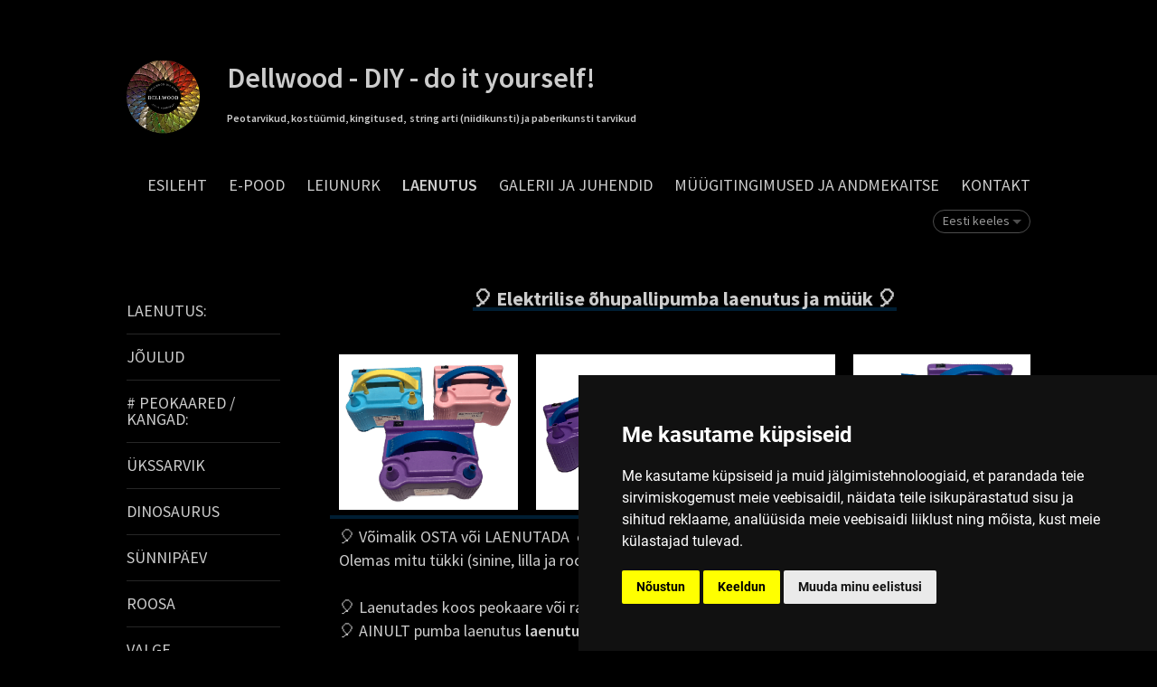

--- FILE ---
content_type: text/html; charset=utf-8
request_url: https://www.dellwood-diy.com/peonael-laenutus/elektriline-ohupallipump-laenutus-ja-muuk
body_size: 18820
content:
<!DOCTYPE html>
<html class="public" lang="et">
<head prefix="og: http://ogp.me/ns#">
  
  

  
<!--[if IE]><meta http-equiv="X-UA-Compatible" content="IE=edge"><![endif]-->


<meta http-equiv="Content-Type" content="text/html; charset=utf-8">
<meta name="viewport" content="width=device-width, initial-scale=1, maximum-scale=1, user-scalable=no">
<meta name="format-detection" content="telephone=no">



  <link rel="icon" href="/favicon.ico" type="image/x-icon">
  <link rel="shortcut icon" href="/favicon.ico" type="image/ico">
  <link rel="shortcut icon" href="/favicon.ico" type="image/x-icon">






<link href="//static.voog.com/designs/65/stylesheets/main.min.css?v=reykjavik-2.5.3" media="screen" rel="stylesheet" type="text/css"/>
<link rel="stylesheet" href="//static.voog.com/libs/edicy-search/latest/edicy-search.css">

<style type="text/css" data-voog-style> :root { --font: "Source Sans Pro", sans-serif; --dark-primary: rgba(0, 0, 0, 0.8); --dark-secondary: rgba(0, 0, 0, 0.6); --light-primary: rgba(255, 255, 255, 0.8); --light-secondary: rgba(255, 255, 255, 0.6);} :root { --header-site-title-font-weight: 600; --header-site-title-font-style: normal; --header-site-title-text-decoration: none; --header-site-title-text-transform: none; --header-mainmenu-font-size: 18px; --header-mainmenu-font-weight: 400; --header-mainmenu-hover-font-weight: 400; --header-mainmenu-active-font-weight: 600; --header-mainmenu-font-style: normal; --header-mainmenu-hover-font-style: normal; --header-mainmenu-active-font-style: normal; --header-mainmenu-text-decoration: none; --header-mainmenu-hover-text-decoration: none; --header-mainmenu-active-text-decoration: none; --header-mainmenu-text-transform: uppercase; --header-mainmenu-hover-text-transform: uppercase; --header-mainmenu-active-text-transform: uppercase;} :root { --content-title-line-height: 1; --content-title-font-weight: 600; --content-title-font-style: normal; --content-title-text-decoration: none; --content-title-text-transform: none; --content-submenu-font-size: 18px; --content-submenu-line-height: 1; --content-submenu-font-weight: 400; --content-submenu-hover-font-weight: 400; --content-submenu-active-font-weight: 600; --content-submenu-font-style: normal; --content-submenu-hover-font-style: normal; --content-submenu-active-font-style: normal; --content-submenu-text-decoration: none; --content-submenu-hover-text-decoration: none; --content-submenu-active-text-decoration: none; --content-submenu-text-transform: none; --content-submenu-hover-text-transform: none; --content-submenu-active-text-transform: none; --content-font-size: 18px; --content-line-height: 1.45; --content-links-font-weight: 400; --content-links-hover-font-weight: 400; --content-links-font-style: normal; --content-links-hover-font-style: normal; --content-links-border-bottom-color: rgba(0, 150, 255, 0.2); --content-links-hover-border-bottom-color: rgba(0, 150, 255, 0.3); --content-links-text-transform: none; --content-links-hover-text-transform: none; --content-area-product-title__alignment: left; --content-area-product-title__font-size: 36px; --content-area-product-title__font-weight: 600; --content-area-product-title__font-style: normal; --content-area-product-title__text-decoration: none; --content-area-product-title__color: rgba(0, 0, 0, 0.8); --content-area-product-price__font-size: 24px; --content-area-product-price__font-weight: 600; --content-area-product-price__font-style: normal; --content-area-product-price__text-decoration: none; --content-area-product-price__color: rgba(0, 0, 0, 0.8); --content-area-product-description__font-size: 18px; --content-area-product-description__font-weight: 400; --content-area-product-description__font-style: normal; --content-area-product-description__text-decoration: none; --content-area-product-description__color: rgba(141, 144, 145, 0.6);} :root { --footer-font-size: 13px; --footer-line-height: 1.7;} :root { --h1-alignment: left; --h1-font-weight: 600; --h1-font-style: normal; --h1-text-decoration: none; --h1-text-transform: none; --h2-alignment: left; --h2-font-weight: 400; --h2-font-style: normal; --h2-text-decoration: none; --h2-text-transform: uppercase; --h3-alignment: left; --h3-font-weight: 400; --h3-font-style: normal; --h3-text-decoration: none; --h3-text-transform: none;} :root { --table-border-style: solid; } :root { --form-field-text-font-size: 15px; --form-field-text-line-height: 1.2; --form-field-text-font-weight: 400; --form-field-text-font-style: normal; --form-field-text-decoration: none; --form-field-text-transform: none;} :root { --button-background-color: none; --button-font-size: 17px; --button-font-weight: 400; --button-font-style: normal; --button-text-decoration: none; --button-text-transform: none;} body { font-family: var(--font);}body.light-background { color: var(--dark-primary);}body.dark-background { color: var(--light-primary);}.header,.container,.content,.footer .footer-inner,.voog-reference,.blog-page .tagged-list-header { max-width: var(--site-width);}@media screen and (min-width: 752px) { .header, .container { padding-left: 20px; padding-right: 20px; } .front-page .content-left { max-width: 900px; }}.light-background .content-formatted a:not(.noborder):not(.custom-btn):not(.link):not(.edy-content-social-button):not(.edy-product-widget-item-btn):not(.edy-product-widget-item-link):not(.edy-product-widget-item-url),.light-background .voog-search-modal a:not(.noborder):not(.custom-btn),.dark-background .content-formatted a:not(.noborder):not(.custom-btn):not(.link):not(.edy-content-social-button):not(.edy-product-widget-item-btn):not(.edy-product-widget-item-link):not(.edy-product-widget-item-url),.dark-background .voog-search-modal a:not(.noborder):not(.custom-btn) { border-bottom-color: var(--content-links-border-bottom-color); -webkit-box-shadow: inset 0 -4px 0 var(--content-links-border-bottom-color); box-shadow: inset 0 -4px 0 var(--content-links-border-bottom-color);}.light-background .content-formatted a:not(.noborder):not(.custom-btn):not(.link):not(.edy-content-social-button):not(.edy-product-widget-item-btn):not(.edy-product-widget-item-link):not(.edy-product-widget-item-url):hover,.light-background .voog-search-modal a:not(.noborder):not(.custom-btn):hover,.dark-background .content-formatted a:not(.noborder):not(.custom-btn):not(.link):not(.edy-content-social-button):not(.edy-product-widget-item-btn):not(.edy-product-widget-item-link):not(.edy-product-widget-item-url):hover,.dark-background .voog-search-modal a:not(.noborder):not(.custom-btn):hover { border-bottom-color: var(--content-links-hover-border-bottom-color); -webkit-box-shadow: inset 0 -4px 0 0 var(--content-links-hover-border-bottom-color); box-shadow: inset 0 -4px 0 0 var(--content-links-hover-border-bottom-color);}.light-background .header .header-title,.light-background .header .header-title a { color: var(--dark-primary);}.light-background .menu-main .menu .menu-link { color: var(--dark-primary);}.light-background .menu-main .menu .menu-link:hover { color: var(--dark-primary);}.light-background .menu-main .menu .menu-link.active, .light-background .menu-main .menu .menu-link.active:hover { color: var(--dark-primary);}.light-background .header .langmenu .langmenu-content { color: var(--dark-secondary);}.light-background .content-left .menu .menu-link.active { color: var(--dark-primary);}.light-background .post .post-excerpt,.light-background .post .post-body { color: var(--dark-secondary);}.light-background .post .post-date { color: var(--dark-primary); opacity: 0.4;}.light-background .comments .comment-body { color: var(--dark-primary);}.light-background .content-formatted,.light-background .content-formatted b,.light-background .content-formatted strong,.light-background .content-formatted h1,.light-background .content-formatted h2,.light-background .content-formatted h3,.light-background .content-formatted h4,.light-background .content-formatted h5,.light-background .content-formatted h6,.light-background .content-formatted li:before,.light-background .content-formatted a:not(.noborder):not(.custom-btn) { color: var(--dark-primary);}.light-background .content-formatted a:not(.noborder):not(.custom-btn):hover { color: var(--dark-primary); opacity: 0.6;}.light-background .content-formatted table tr { border-top-color: var(--dark-secondary); border-top-style: var(--table-border-style);}.light-background .content-formatted .form_field_textfield,.light-background .content-formatted .form_field_textarea,.light-background .content-formatted .form_field_select,.light-background .content-formatted .form_field_file { color: var(--dark-primary);}.light-background .content-formatted .custom-btn:not(.custom-btn-disabled),.light-background .content-formatted .form_submit input,.light-background .content-formatted .edy-product-widget-list .edy-product-widget-item-wrap .edy-product-widget-item .edy-product-widget-item-details-wrap .edy-product-widget-item-btn-wrap .edy-product-widget-item-btn { background: -webkit-gradient(linear, left top, left bottom, color-stop(0, rgba(255, 255, 255, 0.6)), to(rgba(255, 255, 255, 0.8))); background: -webkit-linear-gradient(top, rgba(255, 255, 255, 0.6) 0, rgba(255, 255, 255, 0.8) 100%); background: -o-linear-gradient(top, rgba(255, 255, 255, 0.6) 0, rgba(255, 255, 255, 0.8) 100%); background: linear-gradient(to bottom, rgba(255, 255, 255, 0.6) 0, rgba(255, 255, 255, 0.8) 100%); background-color: var(--button-background-color); color: var(--dark-secondary);}.light .post-header .post-title,.light .post-header .post-meta { color: var(--dark-primary);}.blog-page.light-background .tagged-list-header .menu-link.active { color: var(--dark-primary); font-weight: 600;}.light-background .search input { color: var(--dark-secondary);}.light-background .news .date,.light-background .news .author,.light-background .comments .comment-date { color: var(--dark-primary); opacity: 0.4;}.light-background .voog-reference a, .voog-reference a { color: var(--dark-secondary);}.dark-background .header .header-title,.dark-background .header .header-title a { color: var(--light-primary);}.dark-background .menu-main .menu .menu-link { color: var(--light-primary);}.dark-background .menu-main .menu .menu-link:hover { color: var(--light-primary);}.dark-background .menu-main .menu .menu-link.active, .dark-background .menu-main .menu .menu-link.active:hover { color: var(--light-primary);}.dark-background .header .langmenu .langmenu-content { color: var(--light-secondary);}.dark-background .content-left .menu .menu-link.active { color: var(--light-primary);}.dark-background .post .post-excerpt,.dark-background .post .post-body { color: var(--light-secondary);}.dark-background .post .post-date { color: var(--light-primary); opacity: 0.4;}.dark-background .comments .comment-body { color: var(--light-primary);}.dark-background .content-formatted,.dark-background .content-formatted b,.dark-background .content-formatted strong,.dark-background .content-formatted h1,.dark-background .content-formatted h2,.dark-background .content-formatted h3,.dark-background .content-formatted h4,.dark-background .content-formatted h5,.dark-background .content-formatted h6,.dark-background .content-formatted li:before,.dark-background .content-formatted a:not(.noborder):not(.custom-btn) { color: var(--light-primary);}.dark-background .content-formatted a:not(.noborder):not(.custom-btn):hover { color: var(--light-primary); opacity: 0.6;}.dark-background .content-formatted table tr { border-top-color: var(--light-secondary); border-top-style: var(--table-border-style);}.dark-background .content-formatted .form_field_textfield,.dark-background .content-formatted .form_field_textarea { color: var(--dark-primary);}.dark-background .content-formatted .custom-btn:not(.custom-btn-disabled),.dark-background .content-formatted .form_submit input,.dark-background .content-formatted .edy-product-widget-list .edy-product-widget-item-wrap .edy-product-widget-item .edy-product-widget-item-details-wrap .edy-product-widget-item-btn-wrap .edy-product-widget-item-btn { background: -webkit-gradient(linear, left top, left bottom, color-stop(0, rgba(0, 0, 0, 0.6)), to(rgba(0, 0, 0, 0.8))); background: -webkit-linear-gradient(top, rgba(0, 0, 0, 0.6) 0, rgba(0, 0, 0, 0.8) 100%); background: -o-linear-gradient(top, rgba(0, 0, 0, 0.6) 0, rgba(0, 0, 0, 0.8) 100%); background: linear-gradient(to bottom, rgba(0, 0, 0, 0.6) 0, rgba(0, 0, 0, 0.8) 100%); background-color: var(--button-background-color); color: var(--light-secondary);}.dark .post-header .post-title,.dark .post-header .post-meta { color: var(--light-primary);}.blog-page.dark-background .tagged-list-header .menu-link.active { color: var(--light-primary); font-weight: 600;}.dark-background .search input { color: var(--light-secondary);}.dark-background .news .date,.dark-background .news .author,.dark-background .comments .comment-date { color: var(--light-primary); opacity: 0.4;}.dark-background .voog-reference a, .voog-reference a { color: var(--light-secondary);}.header .header-title,.header .header-title a { font-size: var(--header-site-title-font-size); font-style: var(--header-site-title-font-style); font-weight: var(--header-site-title-font-weight); line-height: var(--header-site-title-line-height); -webkit-text-decoration: var(--header-site-title-text-decoration); text-decoration: var(--header-site-title-text-decoration); text-transform: var(--header-site-title-text-transform);}.menu-main .menu .menu-link { font-size: var(--header-mainmenu-font-size); font-style: var(--header-mainmenu-font-style); font-weight: var(--header-mainmenu-font-weight); line-height: var(--header-mainmenu-line-height); -webkit-text-decoration: var(--header-mainmenu-text-decoration); text-decoration: var(--header-mainmenu-text-decoration); text-transform: var(--header-mainmenu-text-transform);}.menu-main .menu .menu-link:hover { font-style: var(--header-mainmenu-hover-font-style); font-weight: var(--header-mainmenu-hover-font-weight); opacity: 0.6; -webkit-text-decoration: var(--header-mainmenu-hover-text-decoration); text-decoration: var(--header-mainmenu-hover-text-decoration); text-transform: var(--header-mainmenu-hover-text-transform);}.menu-main .menu .menu-link.active, .menu-main .menu .menu-link.active:hover { font-style: var(--header-mainmenu-active-font-style); font-weight: var(--header-mainmenu-active-font-weight); -webkit-text-decoration: var(--header-mainmenu-active-text-decoration); text-decoration: var(--header-mainmenu-active-text-decoration); text-transform: var(--header-mainmenu-active-text-transform);}main.content-formatted h1,main.content-formatted h1 a,main.content-formatted h1 a:hover,.item-page .content-header .content-item-title h1,.item-page .content-header .content-item-title h1 a,.item-page .content-header .content-item-title h1 a:hover { font-size: var(--h1-font-size); font-style: var(--h1-font-style); font-weight: var(--h1-font-weight); line-height: var(--h1-line-height); text-align: var(--h1-alignment); -webkit-text-decoration: var(--h1-text-decoration); text-decoration: var(--h1-text-decoration); text-transform: var(--h1-text-transform);}main.content-formatted h2, main.content-formatted h2 a, main.content-formatted h2 a:hover,.item-page .content-header .content-item-title h2,.item-page .content-header .content-item-title h2 a,.item-page .content-header .content-item-title h2 a:hover { font-size: var(--h2-font-size); font-style: var(--h2-font-style); font-weight: var(--h2-font-weight); line-height: var(--h2-line-height); text-align: var(--h2-alignment); -webkit-text-decoration: var(--h2-text-decoration); text-decoration: var(--h2-text-decoration); text-transform: var(--h2-text-transform);}main.content-formatted h3,main.content-formatted h3 a,main.content-formatted h3 a:hover,.item-page .content-header .content-item-title h3,.item-page .content-header .content-item-title h3 a,.item-page .content-header .content-item-title h3 a:hover { font-size: var(--h3-font-size); font-style: var(--h3-font-style); font-weight: var(--h3-font-weight); line-height: var(--h3-line-height); text-align: var(--h3-alignment); -webkit-text-decoration: var(--h3-text-decoration); text-decoration: var(--h3-text-decoration); text-transform: var(--h3-text-transform);}.content-formatted .content-header { font-size: var(--content-title-font-size); font-style: var(--content-title-font-style); font-weight: var(--content-title-font-weight); line-height: var(--content-title-line-height); -webkit-text-decoration: var(--content-title-text-decoration); text-decoration: var(--content-title-text-decoration); text-transform: var(--content-title-text-transform);}#sidebar { line-height: var(--content-submenu-line-height);}#sidebar .menu .menu-item a { font-size: var(--content-submenu-font-size); font-style: var(--content-submenu-font-style); font-weight: var(--content-submenu-font-weight); line-height: var(--content-submenu-line-height); -webkit-text-decoration: var(--content-submenu-text-decoration); text-decoration: var(--content-submenu-text-decoration); text-transform: var(--content-submenu-text-transform);}#sidebar .menu .menu-item a:hover { font-style: var(--content-submenu-hover-font-style); font-weight: var(--content-submenu-hover-font-weight); -webkit-text-decoration: var(--content-submenu-hover-text-decoration); text-decoration: var(--content-submenu-hover-text-decoration); text-transform: var(--content-submenu-hover-text-transform);}#sidebar .menu .menu-item a.menu-link.active, #sidebar .menu .menu-item a.menu-link.active:hover, #sidebar .menu .menu-item a.active, #sidebar .menu .menu-item a.active:hover { font-style: var(--content-submenu-active-font-style); font-weight: var(--content-submenu-active-font-weight); -webkit-text-decoration: var(--content-submenu-active-text-decoration); text-decoration: var(--content-submenu-active-text-decoration); text-transform: var(--content-submenu-active-text-transform);}main.content-formatted .content-body { font-size: var(--content-font-size); line-height: var(--content-line-height);}.post-page .post { font-size: var(--content-font-size); line-height: var(--content-line-height);}main.content-formatted a:not(.noborder):not(.custom-btn):not(.link):not(.edy-content-social-button):not(.edy-product-widget-item-btn):not(.edy-product-widget-item-link):not(.edy-product-widget-item-url),footer .content-formatted a:not(.noborder):not(.custom-btn):not(.link):not(.edy-content-social-button):not(.edy-product-widget-item-btn):not(.edy-product-widget-item-link):not(.edy-product-widget-item-url) { border-bottom-style: var(--content-links-border-bottom); font-style: var(--content-links-font-style); font-weight: var(--content-links-font-weight); text-transform: var(--content-links-text-transform);}main.content-formatted a:not(.noborder):not(.custom-btn):not(.link):not(.edy-content-social-button):not(.edy-product-widget-item-btn):not(.edy-product-widget-item-link):not(.edy-product-widget-item-url):hover,footer .content-formatted a:not(.noborder):not(.custom-btn):not(.link):not(.edy-content-social-button):not(.edy-product-widget-item-btn):not(.edy-product-widget-item-link):not(.edy-product-widget-item-url):hover { border-bottom-style: var(--content-links-hover-border-bottom); font-style: var(--content-links-hover-font-style); font-weight: var(--content-links-hover-font-weight); text-transform: var(--content-links-hover-text-transform);}.light-background .content-formatted .post .post-title, .light-background .content-formatted .post .post-title:hover,.light-background .content-formatted .post .post-title a,.light-background .content-formatted .post .post-title a:hover { color: var(--dark-primary);}.content-formatted .post .post-title, .content-formatted .post .post-title:hover,.content-formatted .post .post-title a,.content-formatted .post .post-title a:hover { font-size: var(--blog-list-title-font-size); line-height: var(--blog-list-title-line-height); font-weight: var(--blog-list-title-font-weight); font-style: var(--blog-list-title-font-style); text-align: var(--blog-list-title-alignment); -webkit-text-decoration: var(--blog-list-title-text-decoration); text-decoration: var(--blog-list-title-text-decoration); text-transform: var(--blog-list-title-text-transform);}.post .post-date { font-size: 0.833em; font-style: var(--blog-list-date-font-style); font-weight: var(--blog-list-date-font-weight); line-height: var(--content-line-height); -webkit-text-decoration: var(--blog-list-date-text-decoration); text-decoration: var(--blog-list-date-text-decoration); text-transform: var(--blog-list-date-text-transform);}.post-page .header-wrapper .post-header h1 { font-size: var(--blog-article-title-font-size); font-style: var(--blog-article-title-font-style); font-weight: var(--blog-article-title-font-weight); line-height: var(--blog-article-title-line-height); text-align: var(--blog-article-title-alignment); -webkit-text-decoration: var(--blog-article-title-text-decoration); text-decoration: var(--blog-article-title-text-decoration); text-transform: var(--blog-article-title-text-transform);}.post-page .header-wrapper .post-header .post-meta { font-size: var(--blog-article-date-font-size); font-style: var(--blog-article-date-font-style); font-weight: var(--blog-article-date-font-weight); line-height: var(--blog-article-date-line-height); -webkit-text-decoration: var(--blog-article-date-text-decoration); text-decoration: var(--blog-article-date-text-decoration); text-transform: var(--blog-article-date-text-transform);}.footer .content-formatted { font-size: var(--footer-font-size); line-height: var(--footer-line-height);}.light-background .footer .content-formatted { color: var(--dark-primary);}.dark-background .footer .content-formatted { color: var(--light-primary);}.content-formatted .custom-btn,.content-formatted .form_submit input,.content-formatted .edy-product-widget-list .edy-product-widget-item-wrap .edy-product-widget-item .edy-product-widget-item-details-wrap .edy-product-widget-item-btn-wrap .edy-product-widget-item-btn { font-size: var(--button-font-size); font-style: var(--button-font-style); font-weight: var(--button-font-weight); line-height: var(--button-line-height); -webkit-text-decoration: var(--button-text-decoration); text-decoration: var(--button-text-decoration); text-transform: var(--button-text-transform);}.content-formatted .custom-btn:not(.custom-btn-disabled):hover,.content-formatted .form_submit input:hover,.content-formatted .edy-product-widget-list .edy-product-widget-item-wrap .edy-product-widget-item .edy-product-widget-item-details-wrap .edy-product-widget-item-btn-wrap .edy-product-widget-item-btn:hover { opacity: 0.6;}.content-formatted table td { padding: var(--table-cell-padding) 0;}.content-formatted .form_field_textfield,.content-formatted .form_field_textarea,.content-formatted .form_field_select,.content-formatted .form_field_file,.content-formatted .form_field,.content-formatted .edy-fe-label { font-size: var(--form-field-text-font-size); font-style: var(--form-field-text-font-style); font-weight: var(--form-field-text-font-weight); line-height: var(--form-field-text-line-height); -webkit-text-decoration: var(--form-field-text-decoration); text-decoration: var(--form-field-text-decoration); text-transform: var(--form-field-text-transform);}nav.tags,section.news { font-size: var(--content-font-size); line-height: var(--content-line-height);}.comments { font-size: var(--content-font-size); line-height: var(--content-line-height);}.comments .comment-form,.comments .comment-title { font-size: 1.1em;}.product-page .product-price { color: var(--content-area-product-price__color); font-size: var(--content-area-product-price__font-size); font-weight: var(--content-area-product-price__font-weight); font-style: var(--content-area-product-price__font-style); -webkit-text-decoration: var(--content-area-product-price__text-decoration); text-decoration: var(--content-area-product-price__text-decoration);}.product-page .product-description { color: var(--content-area-product-description__color); font-size: var(--content-area-product-description__font-size); font-weight: var(--content-area-product-description__font-weight); font-style: var(--content-area-product-description__font-style); -webkit-text-decoration: var(--content-area-product-description__text-decoration); text-decoration: var(--content-area-product-description__text-decoration);}.product-page .content-item-title h1 { color: var(--content-area-product-title__color); font-size: var(--content-area-product-title__font-size); font-weight: var(--content-area-product-title__font-weight); font-style: var(--content-area-product-title__font-style); -webkit-text-decoration: var(--content-area-product-title__text-decoration); text-decoration: var(--content-area-product-title__text-decoration); text-align: var(--content-area-product-title__alignment);}.product-page.dark-background .product-price,.product-page.dark-background .product-description,.product-page.dark-background .content-item-title h1 { color: var(--light-primary);}.light-background .edy-buy-button-price-container .edy-buy-button-price-original,.light-background .edy-buy-button-price-container .edy-buy-button-effective-price { color: var(--dark-primary);}.edy-product-widget-item-price-original,.edy-buy-button-price-container .edy-buy-button-price-original { opacity: 0.7;}.dark-background .edy-buy-button-price-container .edy-buy-button-price-original,.dark-background .edy-buy-button-price-container .edy-buy-button-effective-price,.dark-background .edy-product-widget-item-price-original,.dark-background .edy-product-widget-item-price-final { color: var(--light-primary);}.dark-background .edy-product-widget-grid .edy-product-widget-item .edy-product-widget-item-details-wrap .edy-product-widget-item-title,.dark-background .edy-product-widget-grid .edy-product-widget-item .edy-product-widget-item-details-wrap .edy-product-widget-item-link { color: var(--light-primary);}.dark-background .edy-product-widget-grid .edy-product-widget-item .edy-product-widget-item-top-outer .edy-product-widget-item-top.edy-product-widget-item-without-image { border: 1px solid var(--light-primary); opacity: 0.5;}.dark-background .edy-product-widget-grid .edy-product-widget-item .edy-product-widget-item-details-flex-wrap .edy-product-widget-item-out-of-stock,.dark-background .edy-product-widget-grid .edy-product-widget-item .edy-product-widget-item-details-flex-wrap .edy-product-widget-item-btn { color: var(--light-primary);}.dark-background .edy-product-widget-grid .edy-product-widget-item:hover .edy-product-widget-item-price { opacity: 0;}.dark-background .edy-product-widget-list .edy-product-widget-item-wrap .edy-product-widget-item .edy-product-widget-item-details-wrap .edy-product-widget-item-header .edy-product-widget-item-title .edy-product-widget-item-link { color: var(--light-primary);}.dark-background .edy-product-widget-list .edy-product-widget-item-wrap .edy-product-widget-item .edy-product-widget-item-details-wrap .edy-product-widget-item-header .edy-product-widget-item-price { color: var(--light-primary); opacity: 0.7;}.dark-background .edy-product-widget-list .edy-product-widget-item-wrap .edy-product-widget-item .edy-product-widget-item-details-wrap .edy-product-widget-item-header .edy-product-widget-item-out-of-stock { color: var(--light-primary);}.dark-background .edy-product-widget-list .edy-product-widget-item-wrap .edy-product-widget-item .edy-product-widget-item-details-wrap .edy-product-widget-item-description { color: var(--light-primary);}.dark-background .edy-product-widget-list .edy-product-widget-item-wrap .edy-product-widget-item .edy-product-widget-item-details-wrap .edy-product-widget-item-without-image { border: 1px solid var(--light-primary); opacity: 0.5;}.edy-product-widget-filter-sort option { color: var(--dark-primary);}.dark-background .edy-product-widget-filter-name,.dark-background .edy-product-widget-filter-sort,.dark-background .edy-product-widget-filter-label,.dark-background .edy-product-widget-filter-search-input { color: var(--light-primary);}</style>


<script src="//static.voog.com/designs/65/javascripts/modernizr-custom.min.js"></script>


<title>Elektriline õhupallipump - laenutus ja müük | Peoasjade müük &amp; laenutus, string art &amp; paberikunsti tarvikud - Dellwood DIY</title>




<meta property="og:type" content="website">
<meta property="og:url" content="https://www.dellwood-diy.com/peonael-laenutus/elektriline-ohupallipump-laenutus-ja-muuk">
<meta property="og:title" content="Elektriline õhupallipump - laenutus ja müük | Peoasjade müük &amp; laenutus, string art &amp; paberikunsti tarvikud - Dellwood DIY">
<meta property="og:site_name" content="Peoasjade müük &amp; laenutus, string art &amp; paberikunsti tarvikud - Dellwood DIY">



  
    
  



  
  <meta property="og:image" content="https://www.dellwood-diy.com/photos/Elektrilised%20%C3%B5hupallipumbad.png">
  <meta property="og:image:type" content="image/png">
  <meta property="og:image:width" content="535">
  <meta property="og:image:height" content="465">






<script type="application/ld+json">{"@context":"http://schema.org","@type":"BreadcrumbList","itemListElement":[{"@type":"ListItem","position":1,"item":{"@id":"https://www.dellwood-diy.com/et","name":"ESILEHT"}},{"@type":"ListItem","position":2,"item":{"@id":"https://www.dellwood-diy.com/peonael-laenutus","name":"LAENUTUS"}},{"@type":"ListItem","position":3,"item":{"@id":"https://www.dellwood-diy.com/peonael-laenutus/elektriline-ohupallipump-laenutus-ja-muuk","name":"Elektriline õhupallipump"}}]}</script>




<style>
  .dark-background .header .header-title a {
    line-height: 1 !important;
   }

.edy-product-widget-item-price-final {
    color: white !important; 
}

@media screen and (max-width: 752px) {
  .header {
    margin-bottom: 15px
   }
  .front-page .content-right {
    height: 360px !important;
  }
  .header-title h1 {
    font-size: 24px !important
  }

  .header-title span {
    font-size: 12px !important
  }

  .dark-background #mobile-menu {
     background-color: #000 !important;
  }
  .mobile-menu-wrapper .mobile-menu-main {
     background-color: rgb(0 0 0)!important;
  }
}
</style>


<style type="text/css" data-voog-style-variables>:root {--content-title-font-size: 19px;
--button-line-height: 1em;
--h3-line-height: 1.3em;
--h2-line-height: 1em;
--h1-line-height: 1em;
--table-cell-padding: 0px;
--header-site-title-line-height: 0.8em;
--h3-font-size: 18px;
--h1-font-size: 22px;
--h2-font-size: 18px;
--site-width: 1000px;
--header-site-title-font-size: 10px;
--header-mainmenu-line-height: 1.3em;
}
</style><script>(function(d){if(function(){var r,s=d.createElement("style");s.innerHTML="root: { --tmp: red; }";d.head.appendChild(s);r=!!(window.CSS&&CSS.supports&&CSS.supports("color","var(--tmp)"));s.parentNode.removeChild(s);return!r}()){var ds1="[data-voog-style]",ds2="[data-voog-style-variables]",rv=/(--[A-Za-z\d_-]+?)\s*:\s*(.+?)\s*;/gi,rx=/[^\s;]+\s*:\s*[^{;}\n]*?var\(\s*.+?\s*\)\s*[^;}\n]*?;/gi,sv=d.querySelectorAll(ds1+","+ds2),s=d.querySelectorAll(ds1),i=0,src="",vars={},m;for(;i<sv.length;src+=sv[i++].innerHTML);while((m=rv.exec(src))!==null&&(vars[m[1]]=m[2]));for(i=s.length;i--;){s[i].innerHTML=s[i].innerHTML.replace(rx,function(r){var sr=r,rep=false;sr=sr.replace(/var\(\s*(.+?)\s*\)/gi,function(st,k){if(vars[k]!==undefined){rep=true;return vars[k]}else{return st}});return rep?sr+r:r})}}})(document);
</script>
<link href="//static.voog.com/libs/edicy-gallery/1.9.1/edicy-gallery.css" media="screen" rel="stylesheet" />
<link href="//static.voog.com/libs/voog-ecommerce/1.9.1/products-widget.css" media="screen" rel="stylesheet" />

<script>VoogEcommerce = { storeInfo: {"currency":"EUR","tax_rate":"0.0","price_entry_mode":"net","currency_symbol":"€","decimal_places":2,"default_language":"et","dimension_display_unit":"cm","dimension_unit":"m","is_publicly_unavailable":false,"min_cart_total":"7.95","missing_required_settings":[],"missing_required_settings?":false,"preferred_payment_types":[],"shopping_cart_version":2,"terms_agreement_required":true,"weight_display_unit":"kg","weight_unit":"kg","company_name":"Dellwood - DIY","bank_details":"\nLHV pangakonto nr \nEE777700771008921711","terms_url":"https://dellwood-diy.com/muugitingimused","products_url_slug":"tooted","address":{"company_name":"Dellwood OÜ","address1":"Näsiniine tee 5-2","address2":null,"city":"Tallinn","zip_code":"11214","state":"Harjumaa","country_code":"ee"},"email":"dellwood.estonia@gmail.com"}, hasProducts: true };</script>
<link href="//static.voog.com/libs/voog-ecommerce/1.9.1/shopping-cart-v2.css" media="screen" rel="stylesheet" />
<script src="https://www.google.com/recaptcha/api.js"></script>
<script>function vgReCaptchaDispatch(form_id) {var el = document.getElementById(form_id);if (el === null) return false;if (typeof window.CustomEvent === 'function') {var e = new CustomEvent('submit', {cancelable: true});el.dispatchEvent(e);if (e.defaultPrevented !== true) {el.submit();}} else {el.submit();}}</script>
</head>

<body class="common-page js-body global-background-color dark-background search-enabled"  style="background: rgb(0,0,0);">
  
  <div class="background-color global-background-color" style="background: rgb(0,0,0);"></div>

  <header class="header js-header">
  <div class="mobile-menu-wrapper js-header-left" id="mobile-menu">
    <div class="mobile-menu-header js-header-left">
      <div class="header-title content-formatted">
        <a class="title-link noborder" href="/et">
        <div class="edy-texteditor-container image-container edy-positionable-container-left" contenteditable="false" unselectable="on" style="width: 80.6458px; max-width: 100%; text-align: left; display: block; float: left; overflow: hidden; position: relative;" data-image-id="18811079" data-title="Dellwood-DIY-logo-rainbow-flower-String-art">
  <div class="edy-padding-resizer-wrapper" style="padding-bottom: 100%; position: relative; overflow: hidden;">
      <picture style="position: absolute; display: block; max-width: none; width: auto; height: 100%; left: 0%; top: 0%;" alt="Dellwood-DIY-logo-rainbow-flower-String-art" title="Dellwood-DIY-logo-rainbow-flower-String-art">
        <!--[if IE 9]><video style="display: none;"><![endif]-->
        <source sizes="81px" srcset="//media.voog.com/0000/0050/3169/photos/logo_%C3%BCmmargune-ilma%20taustata.png 500w, //media.voog.com/0000/0050/3169/photos/logo_%C3%BCmmargune-ilma%20taustata_medium.png 150w">
        <!--[if IE 9]></video><![endif]-->
        <img src="//media.voog.com/0000/0050/3169/photos/logo_%C3%BCmmargune-ilma%20taustata.png" style="position: absolute; max-width: none; width: auto; height: 100%;" alt="Dellwood-DIY-logo-rainbow-flower-String-art" title="Dellwood-DIY-logo-rainbow-flower-String-art">
      </picture>
    </div>
</div><span style="font-size: 32px;"><b></b></span><span style="font-size: 32px;"><b></b></span><h3><span style="font-size: 32px;"><b>Dellwood - DIY - do it yourself!</b></span></h3><span style="font-size: 12px;">Peotarvikud, kostüümid, kingitused,&nbsp; string arti (niidikunsti) ja paberikunsti tarvikud<br></span><span style="font-size: 12px;">





<br> &nbsp; &nbsp; &nbsp;<br></span><span style="font-size: 12px;">&nbsp; &nbsp; &nbsp; &nbsp; &nbsp; &nbsp; &nbsp; &nbsp; &nbsp; &nbsp; &nbsp; &nbsp; &nbsp; &nbsp; &nbsp; &nbsp; &nbsp; &nbsp; &nbsp; &nbsp; &nbsp; &nbsp; &nbsp; &nbsp; &nbsp; &nbsp; &nbsp; &nbsp; &nbsp; &nbsp; &nbsp; &nbsp; &nbsp; &nbsp; &nbsp; &nbsp; &nbsp; &nbsp; &nbsp; &nbsp; &nbsp; &nbsp; &nbsp; &nbsp; &nbsp; &nbsp; &nbsp; &nbsp; &nbsp; &nbsp; &nbsp; &nbsp; &nbsp; &nbsp; &nbsp; &nbsp; &nbsp; &nbsp; &nbsp; &nbsp; &nbsp; &nbsp; &nbsp; &nbsp; &nbsp; &nbsp; &nbsp; &nbsp; &nbsp; &nbsp; &nbsp; &nbsp; &nbsp; &nbsp; &nbsp; &nbsp; &nbsp; &nbsp; &nbsp; &nbsp; &nbsp; &nbsp; &nbsp; &nbsp; &nbsp; &nbsp; &nbsp; &nbsp; &nbsp; &nbsp; &nbsp; &nbsp; &nbsp; &nbsp; &nbsp; &nbsp; &nbsp; &nbsp; &nbsp; &nbsp; &nbsp; &nbsp; &nbsp; &nbsp; &nbsp; &nbsp; &nbsp; &nbsp; &nbsp; &nbsp; &nbsp; &nbsp; &nbsp; &nbsp; &nbsp; &nbsp; &nbsp; &nbsp; &nbsp; &nbsp; &nbsp; &nbsp; &nbsp; &nbsp; &nbsp; &nbsp; &nbsp; &nbsp; &nbsp; &nbsp; &nbsp; &nbsp; &nbsp; &nbsp; &nbsp; &nbsp; &nbsp; &nbsp; &nbsp; &nbsp; &nbsp; &nbsp; &nbsp; &nbsp; &nbsp; &nbsp; &nbsp; &nbsp; &nbsp; &nbsp; &nbsp; &nbsp; &nbsp; &nbsp; &nbsp; &nbsp; &nbsp; &nbsp; &nbsp; &nbsp; &nbsp; &nbsp; &nbsp;</span><br><i></i><i></i><div><span style="font-size: 16px;"><i></i></span></div><span style="font-size: 20px;"><i></i></span>
        </a>
      </div>
      <button class="search-btn js-search-btn"></button>

      <button class="menu-btn mobile-menu-btn">
        <span class="menu-stripe"></span>
        <span class="menu-stripe"></span>
        <span class="menu-stripe"></span>
      </button>
    </div>
    <nav class="mobile-menu-main">
  <ul class="pages">
    <li><a href="/et">ESILEHT</a></li>

    
      
        <li class="    ">
  <div class="mobile-menu-arr"></div>
  <a href="/pood">E-pood</a>
  
    
      <ul>
        
          <li class="  ">
            
            <a href="/pood/koik-tooted-diy">Kõik tooted</a>
            
          </li>
        
          <li class="  ">
            <div class="mobile-menu-arr"></div>
            <a href="/pood/unikaalsed-kingiideed-kohe-olemas-valmis-tooted-ja-meisterdamiskomplektid"># KINGIIDEED</a>
            
              
                <ul>
                  
                    <li class=" ">
                      <a href="/pood/unikaalsed-kingiideed-kohe-olemas-valmis-tooted-ja-meisterdamiskomplektid/kingitused-mehele-isadepaevaks-ja-meestepaevaks">Kingitused mehele</a>
                    </li>
                  
                    <li class=" ">
                      <a href="/pood/unikaalsed-kingiideed-kohe-olemas-valmis-tooted-ja-meisterdamiskomplektid/soodsad-kingid-naisele-naistepaevaks-emadepaevaks-ja-sunnipaevaks">Kingitused naisele</a>
                    </li>
                  
                    <li class="last ">
                      <a href="/pood/unikaalsed-kingiideed-kohe-olemas-valmis-tooted-ja-meisterdamiskomplektid/soodsad-kingid-lastele-joulukingid-ja-sunnipaevakingid-lapsele">Kingitused lapsele</a>
                    </li>
                  
                  
                </ul>
              
            
          </li>
        
          <li class="  ">
            <div class="mobile-menu-arr"></div>
            <a href="/pood/soodsad-kostuumid-stiilipeoks-ja-halloweeniks"># KOSTÜÜMID</a>
            
              
                <ul>
                  
                    <li class=" ">
                      <a href="/pood/soodsad-kostuumid-stiilipeoks-ja-halloweeniks/soodsad-kostuumid-meestele-kohe-olemas">Meeste kostüümid</a>
                    </li>
                  
                    <li class=" ">
                      <a href="/pood/soodsad-kostuumid-stiilipeoks-ja-halloweeniks/soodsad-kostuumid-naistele-kohe-olemas">Naiste kostüümid</a>
                    </li>
                  
                    <li class=" ">
                      <a href="/pood/soodsad-kostuumid-stiilipeoks-ja-halloweeniks/soodsad-kostuumid-lastele-kohe-olemas">Laste kostüümid</a>
                    </li>
                  
                    <li class="last ">
                      <a href="/pood/soodsad-kostuumid-stiilipeoks-ja-halloweeniks/soodsad-aksessuaarid-kostuumidele-kohe-olemas">Aksessuaarid</a>
                    </li>
                  
                  
                </ul>
              
            
          </li>
        
          <li class="  ">
            
            <a href="/pood/ohupallikunsti-tarvikud-ohupallikaare-raamid-ohupallid-ja-abivahendid"># ÕHUPALLIKUNST</a>
            
          </li>
        
          <li class="  ">
            
            <a href="/pood/peotarbed"># PEOTARBED:</a>
            
          </li>
        
          <li class="  ">
            <div class="mobile-menu-arr"></div>
            <a href="/pood/sobrapaeva-ja-valentinipaeva-kingitused-ja-kaunistused">Valentinipäev & Sõbrapäev</a>
            
              
                <ul>
                  
                    <li class=" ">
                      <a href="/pood/sobrapaeva-ja-valentinipaeva-kingitused-ja-kaunistused/valentinipaeva-ja-sobrapaeva-dekoratsioonid-ja-kaunistused">Dekoratsioonid</a>
                    </li>
                  
                    <li class=" ">
                      <a href="/pood/sobrapaeva-ja-valentinipaeva-kingitused-ja-kaunistused/valentinipaeva-ja-sobrapaeva-kostuumid-ja-sudametega-riided">Kostüümid</a>
                    </li>
                  
                    <li class=" ">
                      <a href="/pood/sobrapaeva-ja-valentinipaeva-kingitused-ja-kaunistused/sobrapaeva-kink-mehele-naisele-lapsele">Kingitused mehele</a>
                    </li>
                  
                    <li class=" ">
                      <a href="/pood/sobrapaeva-ja-valentinipaeva-kingitused-ja-kaunistused/valentinipaeva-kink-mehele-naisele-lapsele">Kingitused naisele</a>
                    </li>
                  
                    <li class="last ">
                      <a href="/pood/sobrapaeva-ja-valentinipaeva-kingitused-ja-kaunistused/soodsad-sobrapaeva-ja-valentinipaeva-kingitused">Kingitused lastele</a>
                    </li>
                  
                  
                </ul>
              
            
          </li>
        
          <li class="  ">
            
            <a href="/pood/eesti-vabariigi-sunnipaeva-ja-aastapaeva-kaunistused-ja-kingid">Eesti sünnipäev</a>
            
          </li>
        
          <li class="  ">
            
            <a href="/pood/munadepuhade-lihavotte-kevade-suve-kaunistused">Kevad & munadepühad</a>
            
          </li>
        
          <li class="  ">
            
            <a href="/pood/pulmad-ja-tudrukuteohtu-peotarvikud">Pulmad & tüdrukuteõhtu</a>
            
          </li>
        
          <li class="  ">
            <div class="mobile-menu-arr"></div>
            <a href="/pood/sunnipaeva-peotarvikud">Sünnipäev</a>
            
              
                <ul>
                  
                    <li class=" ">
                      <a href="/pood/sunnipaeva-peotarvikud/loomade-ja-dinosauruse-sunnipaeva-ideed-kaunistused-ja-kostuumid">Loomad & dinosaurused</a>
                    </li>
                  
                    <li class=" ">
                      <a href="/pood/sunnipaeva-peotarvikud/ametite-kostuumid-ja-rollimangud-politsei-tuletorjuja-arsti-kostuum">Ametid</a>
                    </li>
                  
                    <li class=" ">
                      <a href="/pood/sunnipaeva-peotarvikud/piraadi-ja-ruutli-sunnipaeva-ideed-dekoratsioonid-ja-kostuumid">Piraadid ja rüütlid</a>
                    </li>
                  
                    <li class=" ">
                      <a href="/pood/sunnipaeva-peotarvikud/printsessi-sunnipaeva-ideed-dekoratsioonid-kostuumid-ja-aksessuaarid">Printsessid & haldjad</a>
                    </li>
                  
                    <li class="last ">
                      <a href="/pood/sunnipaeva-peotarvikud/ukssarviku-ja-merineitsi-sunnipaeva-ideed-kaunistused-ja-kostuumid">Ükssarvikud & merineitsid</a>
                    </li>
                  
                  
                </ul>
              
            
          </li>
        
          <li class="  ">
            
            <a href="/pood/katsikud-ja-beebi-soo-avaldamise-pidu-peotarvikud">Katsikud & beebi soo avaldamise pidu</a>
            
          </li>
        
          <li class="  ">
            <div class="mobile-menu-arr"></div>
            <a href="/pood/volbrioo-kostuumid-ja-kaunistused-hea-hinnaga">Volbriöö</a>
            
              
                <ul>
                  
                    <li class=" ">
                      <a href="/pood/volbrioo-kostuumid-ja-kaunistused-hea-hinnaga/volbrioo-dekoratsioonid">Dekoratsioonid</a>
                    </li>
                  
                    <li class="last ">
                      <a href="/pood/volbrioo-kostuumid-ja-kaunistused-hea-hinnaga/volbrioo-noia-kostuumid-naistele-lastele-ja-meestele">Kostüümid</a>
                    </li>
                  
                  
                </ul>
              
            
          </li>
        
          <li class="  ">
            
            <a href="/pood/naistepaeva-kingitused-ja-dekoratsioonid">Emadepäev & naistepäev</a>
            
          </li>
        
          <li class="  ">
            
            <a href="/pood/lopupidu-kooli-lopetamise-peo-dekoratsioonid-lopukingid-ja-lopukleidid">Lõpupidu & tutipidu!</a>
            
          </li>
        
          <li class="  ">
            
            <a href="/pood/hawaiipeo-basseinipeo-suvepeo-kostuumid-ja-kaunistused">Suvi & Hawaii pidu</a>
            
          </li>
        
          <li class="  ">
            <div class="mobile-menu-arr"></div>
            <a href="/pood/sugis-ja-halloween-peotarvikud">Halloween & sügis</a>
            
              
                <ul>
                  
                    <li class=" ">
                      <a href="/pood/sugis-ja-halloween-peotarvikud/koik-halloweeni-tarvikud-uhest-kohast-halloweeni-kaunistused">Dekoratsioonid</a>
                    </li>
                  
                    <li class=" ">
                      <a href="/pood/sugis-ja-halloween-peotarvikud/soodsad-halloweeni-kostuumid-lastele-ja-taiskasvanutele">Täiskasvanute kostüümid</a>
                    </li>
                  
                    <li class="last ">
                      <a href="/pood/sugis-ja-halloween-peotarvikud/soodsad-halloweeni-kostuumid-lastele-kohe-olemas">Laste kostüümid</a>
                    </li>
                  
                  
                </ul>
              
            
          </li>
        
          <li class="  ">
            
            <a href="/pood/isadepaeva-kink-meestepaeva-kink-kingitused-isale-isadepaevaks-ja-mehele-meestepaevaks">Isadepäev & meestepäev</a>
            
          </li>
        
          <li class="  ">
            <div class="mobile-menu-arr"></div>
            <a href="/pood/talv-and-joulud">Jõulud & talv</a>
            
              
                <ul>
                  
                    <li class=" ">
                      <a href="/pood/talv-and-joulud/soodsad-jouluehted-ja-joulukaunistused">Dekoratsioonid</a>
                    </li>
                  
                    <li class=" ">
                      <a href="/pood/talv-and-joulud/soodsad-joulukleidid-jouluvana-kostuumid-ja-pakapiku-kostuumid">Jõuluriided</a>
                    </li>
                  
                    <li class="last ">
                      <a href="/pood/talv-and-joulud/soodsad-jouluehted-joulukaunistused-ning-pidulikud-jouluriided-ja-kostuumid-hea-hinnaga">Jõulu LEIUNURK</a>
                    </li>
                  
                  
                </ul>
              
            
          </li>
        
          <li class="  ">
            
            <a href="/pood/fotosein-fototaust-pildistamise-taust-kohe-olemas-ja-soodne"># FOTOSEINAD</a>
            
          </li>
        
          <li class="  ">
            
            <a href="/pood/diy-komplektid"># TEE ISE komplektid</a>
            
          </li>
        
          <li class="  ">
            
            <a href="/pood/kunstitahvlid-mdf-puidust-alus"># KUNSTITAHVLID</a>
            
          </li>
        
          <li class="  ">
            
            <a href="/pood/kunstitahvlid-niidikunst-string-art">Paksud tahvlid </a>
            
          </li>
        
          <li class="  ">
            
            <a href="/pood/kunstitahvlid-cricut-paberikunst-graveerimiskunst">Õhukesed tahvlid</a>
            
          </li>
        
          <li class="  ">
            
            <a href="/pood/niidikunst-string-art-tarvikud"># STRING ART (niidikunst):</a>
            
          </li>
        
          <li class="  ">
            <div class="mobile-menu-arr"></div>
            <a href="/pood/string-art-sabloonid">Šabloonid</a>
            
              
                <ul>
                  
                    <li class=" ">
                      <a href="/pood/string-art-sabloonid/mandalate-sabloonid">Mandalad</a>
                    </li>
                  
                    <li class=" ">
                      <a href="/pood/string-art-sabloonid/armastus">Armastus</a>
                    </li>
                  
                    <li class=" ">
                      <a href="/pood/string-art-sabloonid/tahtpaevade-sabloonid">Tähtpäevad</a>
                    </li>
                  
                    <li class=" ">
                      <a href="/pood/string-art-sabloonid/lastetuppa-sabloonid">Lastetuba</a>
                    </li>
                  
                    <li class=" ">
                      <a href="/pood/string-art-sabloonid/loomad">Loomad</a>
                    </li>
                  
                    <li class=" ">
                      <a href="/pood/string-art-sabloonid/sumbolid">Sümbolid</a>
                    </li>
                  
                    <li class=" ">
                      <a href="/pood/string-art-sabloonid/tahtkujud">Tähtkujud</a>
                    </li>
                  
                    <li class=" ">
                      <a href="/pood/string-art-sabloonid/ametid">Ametid</a>
                    </li>
                  
                    <li class=" ">
                      <a href="/pood/string-art-sabloonid/tarvikute-hoiustamine">Šabloonide hoiustamine </a>
                    </li>
                  
                    <li class="last ">
                      <a href="/pood/string-art-sabloonid/tasuta-string-art-e-niidikunsti-sabloonid">TASUTA ŠABLOONID</a>
                    </li>
                  
                  
                </ul>
              
            
          </li>
        
          <li class="  ">
            
            <a href="/pood/naelad">Naelad</a>
            
          </li>
        
          <li class="  ">
            <div class="mobile-menu-arr"></div>
            <a href="/pood/niidid-mulineed-longad">Niidid ja mulineed</a>
            
              
                <ul>
                  
                    <li class=" ">
                      <a href="/pood/niidid-mulineed-longad/niidid">Niidid</a>
                    </li>
                  
                    <li class=" ">
                      <a href="/pood/niidid-mulineed-longad/mulineed">Mulineed</a>
                    </li>
                  
                    <li class="last ">
                      <a href="/pood/niidid-mulineed-longad/longad">Lõngad</a>
                    </li>
                  
                  
                </ul>
              
            
          </li>
        
          <li class="  ">
            <div class="mobile-menu-arr"></div>
            <a href="/pood/tooriistad">Tööriistad</a>
            
              
                <ul>
                  
                    <li class=" ">
                      <a href="/pood/tooriistad/haamrid">Haamrid</a>
                    </li>
                  
                    <li class=" ">
                      <a href="/pood/tooriistad/naelahoidjad">Naelahoidjad</a>
                    </li>
                  
                    <li class=" ">
                      <a href="/pood/tooriistad/muud-tooriistad">Muud</a>
                    </li>
                  
                    <li class="last ">
                      <a href="/pood/tooriistad/komplektid">Komplektid</a>
                    </li>
                  
                  
                </ul>
              
            
          </li>
        
          <li class="last  ">
            
            <a href="/pood/kunstivalgustid">Valgustid & deko</a>
            
          </li>
        
        
      </ul>
    
  
</li>

      
    
      
        <li class="    ">
  <div class="mobile-menu-arr"></div>
  <a href="/vahekasutatud-peotarvikud-ja-pulmatarbed">LEIUNURK</a>
  
    
      <ul>
        
          <li class="  ">
            
            <a href="/vahekasutatud-peotarvikud-ja-pulmatarbed/ohupallikaar-pulmakaar-peokaar-muuk">ÕHUPALLIKAARED / ALTARIRAAMID</a>
            
          </li>
        
          <li class="  ">
            <div class="mobile-menu-arr"></div>
            <a href="/vahekasutatud-peotarvikud-ja-pulmatarbed/gatsby-kleitide-muuk">GATSBY PIDU</a>
            
              
                <ul>
                  
                    <li class=" ">
                      <a href="/vahekasutatud-peotarvikud-ja-pulmatarbed/gatsby-kleitide-muuk/1920-ndate-gangsteri-mafiooso-bandiidi-kostuumid-mehele-kohe-olemas">Meeste Gangsteri kostüümid</a>
                    </li>
                  
                    <li class="last ">
                      <a href="/vahekasutatud-peotarvikud-ja-pulmatarbed/gatsby-kleitide-muuk/gatsby-vintage-narmastega-ja-litritega-1920ndate-kleidid-kohe-olemas">Naiste Gatsby kleidid ja ehted</a>
                    </li>
                  
                  
                </ul>
              
            
          </li>
        
          <li class="  ">
            <div class="mobile-menu-arr"></div>
            <a href="/vahekasutatud-peotarvikud-ja-pulmatarbed/80-90ndate-stiilipeo-kostuumid-ja-aksessuaarid-uhest-kohast">RETROPIDU</a>
            
              
                <ul>
                  
                    <li class=" ">
                      <a href="/vahekasutatud-peotarvikud-ja-pulmatarbed/80-90ndate-stiilipeo-kostuumid-ja-aksessuaarid-uhest-kohast/retropeo-riided-mehele-retrodressid-meestele-kohe-olemas">Meestele retropeo riided</a>
                    </li>
                  
                    <li class="last ">
                      <a href="/vahekasutatud-peotarvikud-ja-pulmatarbed/80-90ndate-stiilipeo-kostuumid-ja-aksessuaarid-uhest-kohast/naiste-retropeo-riided-80-0-ndate-stiilipeo-riided-naisele">Naistele retropeo riided</a>
                    </li>
                  
                  
                </ul>
              
            
          </li>
        
          <li class="  ">
            <div class="mobile-menu-arr"></div>
            <a href="/vahekasutatud-peotarvikud-ja-pulmatarbed/keskaja-ja-oktoberfesti-riiete-muuk">OKTOBERFESTI & KESKAJA PIDU</a>
            
              
                <ul>
                  
                    <li class=" ">
                      <a href="/vahekasutatud-peotarvikud-ja-pulmatarbed/keskaja-ja-oktoberfesti-riiete-muuk/oktoberfesti-kostuumid-naistele-oktoberfesti-kleit-dirndl">Naiste Oktoberfesti & keskaja kleidid</a>
                    </li>
                  
                    <li class=" ">
                      <a href="/vahekasutatud-peotarvikud-ja-pulmatarbed/keskaja-ja-oktoberfesti-riiete-muuk/oktoberfesti-riietus-oktoberfesti-meeste-nahast-traksipuksid">Meeste Oktoberfesti ja keskaja riided</a>
                    </li>
                  
                    <li class="last ">
                      <a href="/vahekasutatud-peotarvikud-ja-pulmatarbed/keskaja-ja-oktoberfesti-riiete-muuk/oktoberfesti-riided-lastele">Laste Oktoberfesti ja keskaja riided</a>
                    </li>
                  
                  
                </ul>
              
            
          </li>
        
          <li class="  ">
            
            <a href="/vahekasutatud-peotarvikud-ja-pulmatarbed/1970ndad-hipi-ja-disko-kostuumid-aksessuaarid-dekoratsioonid-kiire-tarne">HIPI & DISKO peod</a>
            
          </li>
        
          <li class="  ">
            
            <a href="/vahekasutatud-peotarvikud-ja-pulmatarbed/rokipeo-rock-n-roll-stiilipeo-ja-1950ndate-ja-pin-up-stiilipeo-greaser-peo-kostuumid-ja-aksessuaarid">1950 ja ROKIPEOD</a>
            
          </li>
        
          <li class="  ">
            
            <a href="/vahekasutatud-peotarvikud-ja-pulmatarbed/soodsad-kostuumid-stiilipeoks-ja-halloweeniks">KOSTÜÜMID</a>
            
          </li>
        
          <li class="  ">
            
            <a href="/vahekasutatud-peotarvikud-ja-pulmatarbed/soodsad-parukad-ja-peakatted-kostuumipeoks-stiilipeoks-halloweeniks">PARUKAD ja AKSESSUAARID</a>
            
          </li>
        
          <li class="  ">
            
            <a href="/vahekasutatud-peotarvikud-ja-pulmatarbed/pulmatarvete-muuk">PULMATARBED</a>
            
          </li>
        
          <li class="last  ">
            
            <a href="/vahekasutatud-peotarvikud-ja-pulmatarbed/peotarvikute-muuk">PEOTARVIKUD</a>
            
          </li>
        
        
      </ul>
    
  
</li>

      
    
      
        <li class="  open  ">
  <div class="mobile-menu-arr"></div>
  <a href="/peonael-laenutus" class="active">LAENUTUS</a>
  
    
      <ul>
        
          <li class="  ">
            
            <a href="/peonael-laenutus/laenutus">LAENUTUS:</a>
            
          </li>
        
          <li class="  ">
            
            <a href="/peonael-laenutus/joulukaunistuste-ja-kostuumide-laenutus">JÕULUD</a>
            
          </li>
        
          <li class="  ">
            
            <a href="/peonael-laenutus/2m-peokaar"># PEOKAARED / KANGAD:</a>
            
          </li>
        
          <li class="  ">
            
            <a href="/peonael-laenutus/ukssarvik-peokaar">ÜKSSARVIK</a>
            
          </li>
        
          <li class="  ">
            
            <a href="/peonael-laenutus/dinosaurus">DINOSAURUS</a>
            
          </li>
        
          <li class="  ">
            
            <a href="/peonael-laenutus/sunnipaeva-fototaust-ja-dekoratsioon">SÜNNIPÄEV </a>
            
          </li>
        
          <li class="  ">
            
            <a href="/peonael-laenutus/roosa-fototaust-fotosein-pildistamiseks-ja-sunnipaeva-dekoratsiooniks">ROOSA</a>
            
          </li>
        
          <li class="  ">
            
            <a href="/peonael-laenutus/valge-kangas-ohupallikaare-raamile-laenutus-ja-muuk">VALGE</a>
            
          </li>
        
          <li class="  ">
            
            <a href="/peonael-laenutus/puidu-imitatsiooniga-peokaar">PUIT </a>
            
          </li>
        
          <li class="  ">
            
            <a href="/peonael-laenutus/soodne-peotarvete-laenutus-fototaust-ja-fotosein-sinu-peole"># RAAMID / ÕHUPALLIKAARED:</a>
            
          </li>
        
          <li class="  ">
            
            <a href="/peonael-laenutus/ummargune-kaar-ohupallikaar">RING</a>
            
          </li>
        
          <li class="  ">
            
            <a href="/peonael-laenutus/ruudukujuline-raam-fototausta-jaoks">RUUT</a>
            
          </li>
        
          <li class="  ">
            
            <a href="/peonael-laenutus/sudamekujuline-ohupallikaare-raam-laenutus-rent-uur">SÜDA</a>
            
          </li>
        
          <li class="  ">
            
            <a href="/peonael-laenutus/uksekujuline-piklik-kaare-raam-pulma">UKS / ALTAR</a>
            
          </li>
        
          <li class="  ">
            
            <a href="/peonael-laenutus/fotoseina-fototausta-pildistamise-tausta-laenutus-uur-rent">UUS! ERIKUJULINE </a>
            
          </li>
        
          <li class="  ">
            
            <a href="/peonael-laenutus/tseremooniakaar-puidust-kuusnurk">KUUSNURK</a>
            
          </li>
        
          <li class="  ">
            
            <a href="/peonael-laenutus/topeltpulma-tseremoonikaar-ulisuur-6m-x-3m-fotoseina-metallist-raam">SUURIM: 6m x 3m</a>
            
          </li>
        
          <li class="  ">
            
            <a href="/peonael-laenutus/ohupallikaar">KLASSIKALINE õhupallikaar</a>
            
          </li>
        
          <li class="  ">
            
            <a href="/peonael-laenutus/klassikalise-ohupallikaare-raami-laenutus">Väike! Klassikaline õhupallikaar</a>
            
          </li>
        
          <li class="  ">
            
            <a href="/peonael-laenutus/sirge-ohupalli-pustak">Sirge õhupalli püstak</a>
            
          </li>
        
          <li class="  ">
            
            <a href="/peonael-laenutus/muud-peotarvikud"># MUUD PEOTARVIKUD:</a>
            
          </li>
        
          <li class="  ">
            
            <a href="/peonael-laenutus/peovalgustid-ohupallikaartele">Valgustid / lambid</a>
            
          </li>
        
          <li class="  ">
            
            <a href="/peonael-laenutus/suur-number-nt-sunnipaeva-dekoratsiooniks-60cm">Suur number </a>
            
          </li>
        
          <li class="  ">
            
            <a href="/peonael-laenutus/tordialused-torditornid">Tordialused / torditornid</a>
            
          </li>
        
          <li class="  ">
            
            <a href="/peonael-laenutus/pulmatarvete-rent-korge-haruline-kuunlajalg-5-le-kuunlale-1-m-ja-23cm-korge">Kõrge küünlajalg</a>
            
          </li>
        
          <li class="  ">
            
            <a href="/peonael-laenutus/autokaunistused">Pulmaauto lilled</a>
            
          </li>
        
          <li class="  open">
            
            <a href="/peonael-laenutus/elektriline-ohupallipump-laenutus-ja-muuk" class="active">Elektriline õhupallipump</a>
            
          </li>
        
          <li class="  ">
            
            <a href="/peonael-laenutus/popkorni-masin-and-kommimasin">Popkornimasin & kommimasin</a>
            
          </li>
        
          <li class="last  ">
            
            <a href="/peonael-laenutus/leiunurk-ohupallikaar-pulma-ja-peotarbed-gatsby-kleit-keskaja-riided"># MÜÜK - LEIUNURK</a>
            
          </li>
        
        
      </ul>
    
  
</li>

      
    
      
        <li class="    ">
  <div class="mobile-menu-arr"></div>
  <a href="/galerii-ja-juhendid">GALERII ja juhendid</a>
  
    
      <ul>
        
          <li class="  ">
            
            <a href="/galerii-ja-juhendid/ohupallikaarte-ja-pulma-tseremooniakaarte-ideed-ja-galerii">Õhupallikaarte GALERII</a>
            
          </li>
        
          <li class="  ">
            
            <a href="/galerii-ja-juhendid/ohupallikaare-tegemise-juhend-ja-opetus-algajale">Kerge õhupallikaare JUHEND ALGAJALE</a>
            
          </li>
        
          <li class="  ">
            
            <a href="/galerii-ja-juhendid/paberikunst">Paberikunsti GALERII</a>
            
          </li>
        
          <li class="  ">
            
            <a href="/galerii-ja-juhendid/niidikunst">String art GALERII</a>
            
          </li>
        
          <li class="  ">
            
            <a href="/galerii-ja-juhendid/juhend-algajale">String art (niidikunst) JUHEND ALGAJALE</a>
            
          </li>
        
          <li class="  ">
            <div class="mobile-menu-arr"></div>
            <a href="/galerii-ja-juhendid/juhendid-opetused">String art (niidikunst) TASUTA JUHENDID</a>
            
              
                <ul>
                  
                    <li class=" ">
                      <a href="/galerii-ja-juhendid/juhendid-opetused/varvilise-lille-mandala">"Värviline lill"</a>
                    </li>
                  
                    <li class=" ">
                      <a href="/galerii-ja-juhendid/juhendid-opetused/taht-lill-mandala">"Täht / lill"</a>
                    </li>
                  
                    <li class=" ">
                      <a href="/galerii-ja-juhendid/juhendid-opetused/kuu">"Kuu"</a>
                    </li>
                  
                    <li class=" ">
                      <a href="/galerii-ja-juhendid/juhendid-opetused/kolmnurk">"Ainult kolmnurk"</a>
                    </li>
                  
                    <li class=" ">
                      <a href="/galerii-ja-juhendid/juhendid-opetused/kuusnurk">"Kuusnurk"</a>
                    </li>
                  
                    <li class=" ">
                      <a href="/galerii-ja-juhendid/juhendid-opetused/kolmnurk-sisuga-e-kuusnurgaga">"Kolmnurk kuusnurgaga"</a>
                    </li>
                  
                    <li class="last ">
                      <a href="/galerii-ja-juhendid/juhendid-opetused/lobus-korvits-halloweeniks">Lõbus kõrvits Halloweeniks</a>
                    </li>
                  
                  
                </ul>
              
            
          </li>
        
          <li class="  ">
            
            <a href="/galerii-ja-juhendid/kujundite-ja-varvide-sumbolid">Kujundite ja värvide tähendusi</a>
            
          </li>
        
          <li class="last  ">
            
            <a href="/galerii-ja-juhendid/kunstitahvlite-tootlemine">Kunstitahvlite töötlemine</a>
            
          </li>
        
        
      </ul>
    
  
</li>

      
    
      
        <li class="    ">
  <div class="mobile-menu-arr"></div>
  <a href="/muugitingimused">Müügitingimused ja andmekaitse</a>
  
    
      <ul>
        
          <li class="  ">
            
            <a href="/muugitingimused/muugitingimused">Müügitingimused ja isikuandmete töötlemine</a>
            
          </li>
        
          <li class="last  ">
            
            <a href="/muugitingimused/sabloonide-sh-digitaalsete-failide-kasutustingimused-ja-litsentsileping">Šabloonide (sh digitaalsete failide) kasutustingimused ja litsentsileping </a>
            
          </li>
        
        
      </ul>
    
  
</li>

      
    
      
        <li class="last    ">
  
  <a href="/kontakt">Kontakt</a>
  
</li>

      
    

    
  </ul>
  <ul class="languages">
    
      <li class=" open">
        <a href="/peonael-laenutus/elektriline-ohupallipump-laenutus-ja-muuk"  class="active">Eesti keeles</a>
      </li>
    
      <li class="last ">
        <a href="/rent/electric-balloon-pump-rental-and-sale" >English</a>
      </li>
    
  </ul>
</nav>

  </div>

  <div class="main-menu-wrapper js-header-right">
    <nav class="menu-main">
        <ul class="menu">
    
      <li class="menu-item">
        <a class="menu-link" href="/et">ESILEHT</a>
      </li>
    

    
      
        <li class="menu-item ">
  <a class="menu-link" href="/pood">E-pood</a>
</li>

      
    
      
        <li class="menu-item ">
  <a class="menu-link" href="/vahekasutatud-peotarvikud-ja-pulmatarbed">LEIUNURK</a>
</li>

      
    
      
        <li class="menu-item ">
  <a class="menu-link active" href="/peonael-laenutus">LAENUTUS</a>
</li>

      
    
      
        <li class="menu-item ">
  <a class="menu-link" href="/galerii-ja-juhendid">GALERII ja juhendid</a>
</li>

      
    
      
        <li class="menu-item ">
  <a class="menu-link" href="/muugitingimused">Müügitingimused ja andmekaitse</a>
</li>

      
    
      
        <li class="menu-item ">
  <a class="menu-link" href="/kontakt">Kontakt</a>
</li>

      
    

    
  </ul>

    </nav>
    
    <nav class="menu-lang">
      <div class="langmenu langmenu-with-popup" >
  <div class="langmenu-content">Eesti keeles</div>
  <div class="langmenu-popup">
    <div class="langmenu-arrow"></div>
    <div class="langmenu-arrow2"></div>
    <ul>
      
        <li><a href="/peonael-laenutus/elektriline-ohupallipump-laenutus-ja-muuk" class="active">Eesti keeles</a></li>
      
        <li><a href="/rent/electric-balloon-pump-rental-and-sale">English</a></li>
      
      
    </ul>
  </div>
</div>

    </nav>
    
  </div>
</header>


  <div class="container">

    <main class="content content-formatted" role="main">
      
      
      
        <aside class="content-left">
          
  

  

  
    <nav class="menu-sub" id="sidebar">
      <ul class="menu">
        
          
            <li class="menu-item"><a class="menu-link" href="/peonael-laenutus/laenutus">LAENUTUS:</a></li>
            
          
            <li class="menu-item"><a class="menu-link" href="/peonael-laenutus/joulukaunistuste-ja-kostuumide-laenutus">JÕULUD</a></li>
            
          
            <li class="menu-item"><a class="menu-link" href="/peonael-laenutus/2m-peokaar"># PEOKAARED / KANGAD:</a></li>
            
          
            <li class="menu-item"><a class="menu-link" href="/peonael-laenutus/ukssarvik-peokaar">ÜKSSARVIK</a></li>
            
          
            <li class="menu-item"><a class="menu-link" href="/peonael-laenutus/dinosaurus">DINOSAURUS</a></li>
            
          
            <li class="menu-item"><a class="menu-link" href="/peonael-laenutus/sunnipaeva-fototaust-ja-dekoratsioon">SÜNNIPÄEV </a></li>
            
          
            <li class="menu-item"><a class="menu-link" href="/peonael-laenutus/roosa-fototaust-fotosein-pildistamiseks-ja-sunnipaeva-dekoratsiooniks">ROOSA</a></li>
            
          
            <li class="menu-item"><a class="menu-link" href="/peonael-laenutus/valge-kangas-ohupallikaare-raamile-laenutus-ja-muuk">VALGE</a></li>
            
          
            <li class="menu-item"><a class="menu-link" href="/peonael-laenutus/puidu-imitatsiooniga-peokaar">PUIT </a></li>
            
          
            <li class="menu-item"><a class="menu-link" href="/peonael-laenutus/soodne-peotarvete-laenutus-fototaust-ja-fotosein-sinu-peole"># RAAMID / ÕHUPALLIKAARED:</a></li>
            
          
            <li class="menu-item"><a class="menu-link" href="/peonael-laenutus/ummargune-kaar-ohupallikaar">RING</a></li>
            
          
            <li class="menu-item"><a class="menu-link" href="/peonael-laenutus/ruudukujuline-raam-fototausta-jaoks">RUUT</a></li>
            
          
            <li class="menu-item"><a class="menu-link" href="/peonael-laenutus/sudamekujuline-ohupallikaare-raam-laenutus-rent-uur">SÜDA</a></li>
            
          
            <li class="menu-item"><a class="menu-link" href="/peonael-laenutus/uksekujuline-piklik-kaare-raam-pulma">UKS / ALTAR</a></li>
            
          
            <li class="menu-item"><a class="menu-link" href="/peonael-laenutus/fotoseina-fototausta-pildistamise-tausta-laenutus-uur-rent">UUS! ERIKUJULINE </a></li>
            
          
            <li class="menu-item"><a class="menu-link" href="/peonael-laenutus/tseremooniakaar-puidust-kuusnurk">KUUSNURK</a></li>
            
          
            <li class="menu-item"><a class="menu-link" href="/peonael-laenutus/topeltpulma-tseremoonikaar-ulisuur-6m-x-3m-fotoseina-metallist-raam">SUURIM: 6m x 3m</a></li>
            
          
            <li class="menu-item"><a class="menu-link" href="/peonael-laenutus/ohupallikaar">KLASSIKALINE õhupallikaar</a></li>
            
          
            <li class="menu-item"><a class="menu-link" href="/peonael-laenutus/klassikalise-ohupallikaare-raami-laenutus">Väike! Klassikaline õhupallikaar</a></li>
            
          
            <li class="menu-item"><a class="menu-link" href="/peonael-laenutus/sirge-ohupalli-pustak">Sirge õhupalli püstak</a></li>
            
          
            <li class="menu-item"><a class="menu-link" href="/peonael-laenutus/muud-peotarvikud"># MUUD PEOTARVIKUD:</a></li>
            
          
            <li class="menu-item"><a class="menu-link" href="/peonael-laenutus/peovalgustid-ohupallikaartele">Valgustid / lambid</a></li>
            
          
            <li class="menu-item"><a class="menu-link" href="/peonael-laenutus/suur-number-nt-sunnipaeva-dekoratsiooniks-60cm">Suur number </a></li>
            
          
            <li class="menu-item"><a class="menu-link" href="/peonael-laenutus/tordialused-torditornid">Tordialused / torditornid</a></li>
            
          
            <li class="menu-item"><a class="menu-link" href="/peonael-laenutus/pulmatarvete-rent-korge-haruline-kuunlajalg-5-le-kuunlale-1-m-ja-23cm-korge">Kõrge küünlajalg</a></li>
            
          
            <li class="menu-item"><a class="menu-link" href="/peonael-laenutus/autokaunistused">Pulmaauto lilled</a></li>
            
          
            <li class="menu-item"><a class="menu-link active" href="/peonael-laenutus/elektriline-ohupallipump-laenutus-ja-muuk">Elektriline õhupallipump</a></li>
            
          
            <li class="menu-item"><a class="menu-link" href="/peonael-laenutus/popkorni-masin-and-kommimasin">Popkornimasin & kommimasin</a></li>
            
          
            <li class="menu-item"><a class="menu-link" href="/peonael-laenutus/leiunurk-ohupallikaar-pulma-ja-peotarbed-gatsby-kleit-keskaja-riided"># MÜÜK - LEIUNURK</a></li>
            
          
        
        
        
      </ul>
    </nav>
  

  

  

  


        </aside>
        <article class="content-right">
          <section class="content-header">
            




<h1 style="text-align: center;"><a href="/peonael-laenutus/elektriline-ohupallipump-laenutus-ja-muuk" target="_self"><b>&#x1f388;

</b></a><a href="/peonael-laenutus/elektriline-ohupallipump-laenutus-ja-muuk" target="_self"><b>Elektrilise õhupallipumba laenutus ja müük</b></a><a href="/peonael-laenutus/elektriline-ohupallipump-laenutus-ja-muuk" target="_self"><b>

&#x1f388;</b></a></h1><span style="font-size: 21px;"><br></span>




<div class="edys-gallery-area edys-gallery-wall edys-gallery-wall-loading" data-gallery-id="1337090" data-settings="{&quot;spacing&quot;:10}" style="margin-left: -10.0px;margin-right: -10.0px;">

  <div class="edys-gallery-wall-loader">
    <svg width="40" height="10" xmlns="http://www.w3.org/2000/svg">
      <defs>
          <style type="text/css">
              @-webkit-keyframes loader {
                0%,40%,
                100% { opacity: .2; }
                70% { opacity: 1; }
              }
              @-moz-keyframes loader {
                0%,40%,
                100% { opacity: .2; }
                70% { opacity: 1; }
              }
              @-o-keyframes loader {
                0%,40%,
                100% { opacity: .2; }
                70% { opacity: 1; }
              }
              @keyframes loader {
                0%,40%,
                100% { opacity: .2; }
                70% { opacity: 1; }
              }

              .dot-loader circle {
                  -webkit-animation: loader 1s ease-in-out infinite both;
                  -moz-animation: loader 1s ease-in-out infinite both;
                  -o-animation: loader 1s ease-in-out infinite both;
                  animation: loader 1s ease-in-out infinite both;
              }

              .dot-loader circle:nth-child(1) {
                  -webkit-animation-delay: -0.75s;
                  -moz-animation-delay: -0.75s;
                  -o-animation-delay: -0.75s;
                  animation-delay: -0.75s;
              }
              .dot-loader circle:nth-child(2) {
                  -webkit-animation-delay: -0.5s;
                  -moz-animation-delay: -0.5s;
                  -ms-animation-delay: -0.5s;
                  -o-animation-delay: -0.5s;
                  animation-delay: -0.5s;
              }
              .dot-loader circle:nth-child(3) {
                  -webkit-animation-delay: -0.25s;
                  -moz-animation-delay: -0.25s;
                  -o-animation-delay: -0.25s;
                  animation-delay: -0.25s;
              }
          </style>
      </defs>

      <g fill="currentColor" class="dot-loader">
          <circle cx="3" cy="3" r="3"/>
          <circle cx="12" cy="3" r="3"/>
          <circle cx="21" cy="3" r="3"/>
      </g>

    </svg>
  </div>

  <div class="edys-gallery-wall-inner" data-gallery-photos>
    

    

    

    

    
      <a class="edys-gallery-wall-item" data-gallery-photo-id="20564440" data-original-url="//media.voog.com/0000/0050/3169/photos/Elektrilised%20%C3%B5hupallipumbad.png" data-sizes="[{&quot;content_type&quot;:&quot;image/png&quot;,&quot;width&quot;:150,&quot;height&quot;:130,&quot;size&quot;:&quot;medium&quot;,&quot;schemeless_url&quot;:&quot;//media.voog.com/0000/0050/3169/photos/Elektrilised%20%C3%B5hupallipumbad_medium.png&quot;,&quot;url&quot;:&quot;//media.voog.com/0000/0050/3169/photos/Elektrilised%20%C3%B5hupallipumbad_medium.png&quot;},{&quot;content_type&quot;:&quot;image/png&quot;,&quot;width&quot;:535,&quot;height&quot;:465,&quot;size&quot;:null,&quot;schemeless_url&quot;:&quot;//media.voog.com/0000/0050/3169/photos/Elektrilised%20%C3%B5hupallipumbad.png&quot;,&quot;url&quot;:&quot;//media.voog.com/0000/0050/3169/photos/Elektrilised%20%C3%B5hupallipumbad.png&quot;}]" data-title="Elektriline õhupallipump laenutus ja müük" href="//media.voog.com/0000/0050/3169/photos/Elektrilised%20%C3%B5hupallipumbad.png" style="padding: 10px;">
        <img
          alt="Elektriline õhupallipump laenutus ja müük"
          border="0"
          class="edys-gallery-wall-image"
          src="//media.voog.com/0000/0050/3169/photos/Elektrilised%20%C3%B5hupallipumbad.png"
          data-width="535"
          data-height="465"
        >
      </a>
    
      <a class="edys-gallery-wall-item" data-gallery-photo-id="20564437" data-original-url="//media.voog.com/0000/0050/3169/photos/%C3%95hupallipumbad%20koos.png" data-sizes="[{&quot;content_type&quot;:&quot;image/png&quot;,&quot;width&quot;:600,&quot;height&quot;:312,&quot;size&quot;:&quot;block&quot;,&quot;schemeless_url&quot;:&quot;//media.voog.com/0000/0050/3169/photos/%C3%95hupallipumbad%20koos_block.png&quot;,&quot;url&quot;:&quot;//media.voog.com/0000/0050/3169/photos/%C3%95hupallipumbad%20koos_block.png&quot;},{&quot;content_type&quot;:&quot;image/png&quot;,&quot;width&quot;:150,&quot;height&quot;:78,&quot;size&quot;:&quot;medium&quot;,&quot;schemeless_url&quot;:&quot;//media.voog.com/0000/0050/3169/photos/%C3%95hupallipumbad%20koos_medium.png&quot;,&quot;url&quot;:&quot;//media.voog.com/0000/0050/3169/photos/%C3%95hupallipumbad%20koos_medium.png&quot;},{&quot;content_type&quot;:&quot;image/png&quot;,&quot;width&quot;:692,&quot;height&quot;:360,&quot;size&quot;:null,&quot;schemeless_url&quot;:&quot;//media.voog.com/0000/0050/3169/photos/%C3%95hupallipumbad%20koos.png&quot;,&quot;url&quot;:&quot;//media.voog.com/0000/0050/3169/photos/%C3%95hupallipumbad%20koos.png&quot;}]" data-title="Elektrilise õhupallipumba laenutus ja müük" href="//media.voog.com/0000/0050/3169/photos/%C3%95hupallipumbad%20koos_block.png" style="padding: 10px;">
        <img
          alt="Elektrilise õhupallipumba laenutus ja müük"
          border="0"
          class="edys-gallery-wall-image"
          src="//media.voog.com/0000/0050/3169/photos/%C3%95hupallipumbad%20koos_block.png"
          data-width="600"
          data-height="312"
        >
      </a>
    
      <a class="edys-gallery-wall-item" data-gallery-photo-id="20564439" data-original-url="//media.voog.com/0000/0050/3169/photos/Elektriline%20%C3%B5hupallipump.png" data-sizes="[{&quot;content_type&quot;:&quot;image/png&quot;,&quot;width&quot;:150,&quot;height&quot;:132,&quot;size&quot;:&quot;medium&quot;,&quot;schemeless_url&quot;:&quot;//media.voog.com/0000/0050/3169/photos/Elektriline%20%C3%B5hupallipump_medium.png&quot;,&quot;url&quot;:&quot;//media.voog.com/0000/0050/3169/photos/Elektriline%20%C3%B5hupallipump_medium.png&quot;},{&quot;content_type&quot;:&quot;image/png&quot;,&quot;width&quot;:532,&quot;height&quot;:468,&quot;size&quot;:null,&quot;schemeless_url&quot;:&quot;//media.voog.com/0000/0050/3169/photos/Elektriline%20%C3%B5hupallipump.png&quot;,&quot;url&quot;:&quot;//media.voog.com/0000/0050/3169/photos/Elektriline%20%C3%B5hupallipump.png&quot;}]" data-title="Elektrilise õhupallipumba laenutus ja müük" href="//media.voog.com/0000/0050/3169/photos/Elektriline%20%C3%B5hupallipump.png" style="padding: 10px;">
        <img
          alt="Elektrilise õhupallipumba laenutus ja müük"
          border="0"
          class="edys-gallery-wall-image"
          src="//media.voog.com/0000/0050/3169/photos/Elektriline%20%C3%B5hupallipump.png"
          data-width="532"
          data-height="468"
        >
      </a>
    
  </div>

</div>

          </section>
          <section class="content-body">
            







&#x1f388;

Võimalik OSTA või LAENUTADA&nbsp; elektrilist õhupallipumpa! <br>Olemas mitu tükki  (sinine, lilla ja roosa)!

<br><br>&#x1f388; Laenutades koos peokaare või raamiga&nbsp;laenutusaeg 72h (3 ööpäeva),


hind 10€, tagatisraha 10€.<br>

&#x1f388; AINULT pumba laenutus<b>&nbsp;laenutusaeg 72h (3 ööpäeva),&nbsp;20€, tagatisraha 10€.</b>

<br><br>

<p>Õhupallipump töötab elektriliselt ja on suurepärane abivahend õhupallide täitmiseks kiirelt ja lihtsalt. Juhe käib karbi sisse peitu!</p><p>Pumba kasutamine on äärmiselt lihtne –  ühendage see vooluvõrku, kinnitage õhupalliotsik pumpa ja vajutage nuppu. Õhupallipump on varustatud kahe erineva düüsiga, mis võimaldab täita erineva suuruse ja tüübiga õhupalle.<br></p>

<b><span style="font-size: 21px;">&#x1f388;


MÜÜGIS on õhupallipump (uus, kuid pildistatud):</span></b><br>



<div class="edy-product-widget-filters">
  <div class="edy-product-widget-filters-item">
    <span class="edy-product-widget-filter-name">Sorteeri:
    </span>
    <div class="edy-product-widget-filter-wrapper">
      <label class="edy-product-widget-filter-label"
        for="edy-product-widget-filter-sort-select"></label>
      <select class="edy-product-widget-filter-sort"
        id="edy-product-widget-filter-sort-select"
        data-id="72136">
        <option value="edy-product-widget-price_min-asc" >Sorteeri hinna järgi Madal → kõrge</option>
        <option value="edy-product-widget-price_min-desc" >Sorteeri hinna järgi Kõrge → madal</option>
        <option value="edy-product-widget-name-asc" >Sorteeri nime järgi A → Z</option>
        <option value="edy-product-widget-name-desc" >Sorteeri nime järgi Z → A</option>
        <option value="edy-product-widget-created_at-asc" >Sorteeri vanemad enne</option>
        <option value="edy-product-widget-created_at-desc"  selected>Sorteeri uuemad enne</option><option value="edy-product-widget-on_sale-desc" >Sorteeri soodushinnaga enne</option></select>
    </div>
  </div>

  <div
    class="edy-product-widget-filters-item edy-product-widget-filters-item-flex-grow">
    <span class="edy-product-widget-filter-name">Otsing:
    </span>
    <div class="edy-product-widget-filter-search">
      <label class="edy-product-widget-filter-label"
        for="edy-product-widget-filter-search"></label>
      <input type="search" placeholder="Otsi toodet&mldr;"
        id="edy-product-widget-filter-search"
        class="edy-product-widget-filter-search-input"
        data-id="72136">
    </div>
  </div>
</div><div
    class="edy-product-widget-grid edy-js-product-widget-wrap"
    style="--product-widget-columns: 3; --product-widget-mobile-columns: 2"
    data-id="72136">
    <div class="edy-product-widget-item-wrap"
        data-product-url="/et/pood/tooted/vahekasutatud-elektriline-ohupallipump-lilla"
      >
        <div class="edy-product-widget-item edy-js-product-widget-item" data-id="2181849"
        data-title=" Elektriline õhupallipump "
        data-price="35.95"
        data-created-at="2024-01-24T16:19:03+0000"
        data-on-sale="true"><div class="edy-product-widget-item-label">Soodus</div><a class="edy-product-widget-item-url" href="/et/pood/tooted/vahekasutatud-elektriline-ohupallipump-lilla">
            <div class="edy-product-widget-item-top-outer">
              <div class="edy-product-widget-item-top">
                <div class="edy-product-widget-item-top-inner"><img alt="Elektrilised õhupallipumbad" class="edy-product-widget-item-image" loading="lazy" sizes="(max-width: 640px) 600px, 300px" src="//media.voog.com/0000/0050/3169/photos/Elektrilised%20%C3%B5hupallipumbad_medium.png" srcset="//media.voog.com/0000/0050/3169/photos/Elektrilised%20%C3%B5hupallipumbad_medium.png 150w, //media.voog.com/0000/0050/3169/photos/Elektrilised%20%C3%B5hupallipumbad.png 535w" /></div>
              </div></div>
          </a>

          <div class="edy-product-widget-item-details-flex-wrap">
            <div class="edy-product-widget-item-details-wrap">
              <a class="edy-product-widget-item-url" href="/et/pood/tooted/vahekasutatud-elektriline-ohupallipump-lilla">
                <div class="edy-product-widget-item-title">
                   Elektriline õhupallipump 
                </div>
              </a>

              <div class="edy-product-widget-item-details"><a class="edy-product-widget-item-btn" href="/et/pood/tooted/vahekasutatud-elektriline-ohupallipump-lilla">
          Vaata lähemalt
        </a><div class="edy-product-widget-item-price"><span class="edy-product-widget-item-price-original">35,95 €</span>

  <span class="edy-product-widget-item-price-final">24,95 €</span>
</div></div>
            </div></div>
        </div>
      </div>
    
  </div>

<br>Kui soovid pumpa laenutada, kirjuta sõnumisse, mis kuupäeval ja mis värvi!<br><br>
<form accept-charset="UTF-8" action="/peonael-laenutus/elektriline-ohupallipump-laenutus-ja-muuk" id="form_231088" method="post"><div style="display:none"><input name="utf8" type="hidden" value="&#x2713;" /></div>
<input id="ticket_form_id" name="ticket[form_id]" type="hidden" value="231088" />
<div class="form_area">
  <div style="display: none; visibility: hidden;">Email again: <input autocomplete="off" id="fci_ticket_email" name="ticket[email]" type="text" value="" /></div>
<div class="form_fields">
<div class="form_field   ">
  
    <label class="form_field_label" for="field_field_1706292788421">Sinu nimi</label>
    <input class="form_field_textfield form_field_size_medium" id="field_field_1706292788421" maxlength="2000" name="ticket[data][field_1706292788421]" type="text" value="" />
    
</div><div class="form_field form_field_required  ">
  
    <label class="form_field_label" for="field_field_1706292788422">E-mail</label>
    <input class="form_field_textfield form_field_size_medium" id="field_field_1706292788422" maxlength="2000" name="ticket[data][field_1706292788422]" type="email" value="" />
    
</div><div class="form_field   ">
  
    <label class="form_field_label" for="field_field_1706292788423">Sinu sõnum</label>
    <textarea class="form_field_textarea form_field_size_large" cols="20" id="field_field_1706292788423" maxlength="16000" name="ticket[data][field_1706292788423]" rows="5">
</textarea>
    
</div></div>

<script>function onSubmitRc_form_231088(token) {vgReCaptchaDispatch("form_231088");}</script>
<div class="form_submit">
  <input class="form_submit_input g-recaptcha" data-action="vg_form" data-callback="onSubmitRc_form_231088" data-sitekey="6LfuuQAVAAAAAN7sQtqgWu6Q6kt_AXbEllVWOrHk" name="commit" type="submit" value="Sisesta" />
</div>
</div>
</form><br>

<br>





&#x1f4a5;

Vähekasutatud peokaunistuste ja kostüümide <b>valiku leiad siit</b>: <a href="https://www.dellwood-diy.com/vahekasutatud-peotarvikud-ja-pulmatarbed"><b>LEIUNURK!</b></a>

<br>

<h3><b>&#x1f4a5;

Kui soovid ka õhupalle, uut kaart või muid peokaunistusi, siis nende valiku leiad<span style="color: var(--light-primary); font-size: var(--content-font-size);"><b>&nbsp;e-poest:<br></b></span><br><a href="https://www.dellwood-diy.com/pood/peotarbed">

&#x1f388;

UUS! PEOTARBED:</a><br></b>

</h3><h3><b><a href="https://www.dellwood-diy.com/pood/sunnipaeva-peotarvikud">&#x1f382;

Sünnipäev, </a><br><a href="https://www.dellwood-diy.com/pood/pulmad-ja-tudrukuteohtu-peotarvikud">

&#x1f48d;  Pulmad &amp; tüdrukuteõhtu,</a></b><a href="https://www.dellwood-diy.com/pood/talv-and-joulud"><br></a><b><a href="https://www.dellwood-diy.com/pood/katsikud-ja-beebi-soo-avaldamise-pidu-peotarvikud">



&#x1f47c;



Katsikud &amp; beebi soo avaldamise pidu</a><a href="https://www.dellwood-diy.com/pood/katsikud-ja-beebi-soo-avaldamise-pidu-peotarvikud">,</a></b></h3><h3><b>

<b><a href="https://www.dellwood-diy.com/pood/sugis-ja-halloween-peotarvikud">&#x1f383; Halloween &amp; sügis,</a><br></b><a href="https://www.dellwood-diy.com/pood/talv-and-joulud">

&#x2744;&#xfe0f; Jõulud &amp; talv,</a>

<br>

<b>&#x1f33a;





</b><a href="https://www.dellwood-diy.com/pood/munadepuhade-lihavotte-kevade-suve-kaunistused">Munadepühad &amp; kevad/suvi,</a><br>

&#x2764;&#xfe0f;

</b><a href="https://www.dellwood-diy.com/pood/sobrapaeva-ja-valentinipaeva-kingitused-ja-kaunistused">Valentinipäev &amp; Sõbrapäev!</a></h3>

<br>
          </section>
        </article>
      
    </main>
    <footer class="footer">
  <div class="footer-inner">
    <div class="content-formatted"><b><br><br>Dellwood OÜ (registrikood 

16679554), e-post: dellwood.estonia@gmail.com</b>








    </div>
    
  <div class="search js-search js-modal-overlay light-background">
    <div class="voog-search-modal js-voog-search-modal"></div>
    <div class="search-inner js-modal">
      <form id="search" class="search-form js-search-form" method="get" action="#">
        <input id="onpage_search" class="search-input js-search-input js-input-dynamic" type="text" name="" placeholder="Otsing">
        <a class="search-clear" style="display:none;"></a>
        <input class="search-submit js-search-submit" type="submit" value="" name="">
      </form>
    </div>
  </div>


    
  </div>
</footer>



  </div>

  

  <script src="https://cdnjs.cloudflare.com/ajax/libs/jquery/3.2.1/jquery.min.js" integrity="sha256-hwg4gsxgFZhOsEEamdOYGBf13FyQuiTwlAQgxVSNgt4=" crossorigin="anonymous"></script>
<script src="https://cdnjs.cloudflare.com/ajax/libs/jquery_lazyload/1.9.7/jquery.lazyload.min.js" integrity="sha256-gDUQmMJHiRi7gACNeDZJkwW/b01LKr90K4gjJVu7DY4=" crossorigin="anonymous"></script>
<script src="//static.voog.com/designs/65/javascripts/application.min.js?v=reykjavik-2.5.3"></script>
<script src="//static.voog.com/libs/picturefill/1.9.1/picturefill.min.js"></script>


  <script src="//static.voog.com/libs/edicy-search/latest/edicy-search.js"></script>
  <script>site.bindSiteSearch($('.js-search-form').get(0), 'et', 'Sinu otsingule ei leitud ühtegi vastet');</script>



<script type="text/javascript">
var _ews = _ews || {"_account":"A-503169-1","_tzo":"7200"};

(function() {
  var s = document.createElement('script'); s.type = 'text/javascript'; s.async = true;
  s.src = 'https://s.voog.com/_tr-v1.js';
  (
    document.getElementsByTagName('head')[0] ||
    document.getElementsByTagName('body')[0]
  ).appendChild(s);
})();
</script>
<!-- Cookie Consent by TermsFeed https://www.TermsFeed.com -->
<script type="text/javascript" src="https://www.termsfeed.com/public/cookie-consent/4.1.0/cookie-consent.js" charset="UTF-8"></script>
<script type="text/javascript" charset="UTF-8">
document.addEventListener('DOMContentLoaded', function () {
cookieconsent.run({"notice_banner_type":"simple","consent_type":"express","palette":"dark","language":"et","page_load_consent_levels":["strictly-necessary"],"notice_banner_reject_button_hide":false,"preferences_center_close_button_hide":false,"page_refresh_confirmation_buttons":false,"website_name":"https://www.dellwood-diy.com/","website_privacy_policy_url":"https://www.dellwood-diy.com/muugitingimused"});
});
</script>

<noscript>Free cookie consent management tool by <a href="https://www.termsfeed.com/">TermsFeed</a></noscript>
<!-- End Cookie Consent by TermsFeed https://www.TermsFeed.com -->





<!-- Below is the link that users can use to open Preferences Center to change their preferences. Do not modify the ID parameter. Place it where appropriate, style it as needed. -->

<a href="#" id="open_preferences_center">Update cookies preferences</a>


  <script type="text/javascript">
    site.initCommonPage();
  </script>
  

<script type="text/javascript">
  $('.frontpage-cover-image').css({'background-image' : 'url("' + site.getPhotoByHeight(JSON.parse('[{"url": "//static.voog.com/designs/65/images/tree.jpg", "width": 0, "height": 0}]'), $('.frontpage-cover-image').height()) + '")'});
</script>



<script src="//static.voog.com/libs/edicy-gallery/1.9.1/edicy-gallery.js"></script>
<script src="//static.voog.com/libs/voog-ecommerce/1.9.1/products-widget.js"></script>

<script src="//static.voog.com/libs/voog-ecommerce/1.9.1/shopping-cart-v2.js"></script><script>if (!window.Voog.ecommerceConfig || window.Voog.ecommerceConfig.autoRun !== false) {  window.Voog.loadEcommerceTranslations('et');   window.Voog.ShoppingCart.init('et');   window.Voog.buyButtonsManager.init('et'); }</script>
</body>
</html>


--- FILE ---
content_type: text/html; charset=utf-8
request_url: https://www.google.com/recaptcha/api2/anchor?ar=1&k=6LfuuQAVAAAAAN7sQtqgWu6Q6kt_AXbEllVWOrHk&co=aHR0cHM6Ly93d3cuZGVsbHdvb2QtZGl5LmNvbTo0NDM.&hl=en&v=PoyoqOPhxBO7pBk68S4YbpHZ&size=invisible&sa=vg_form&anchor-ms=20000&execute-ms=30000&cb=odpyxnloqr3s
body_size: 48485
content:
<!DOCTYPE HTML><html dir="ltr" lang="en"><head><meta http-equiv="Content-Type" content="text/html; charset=UTF-8">
<meta http-equiv="X-UA-Compatible" content="IE=edge">
<title>reCAPTCHA</title>
<style type="text/css">
/* cyrillic-ext */
@font-face {
  font-family: 'Roboto';
  font-style: normal;
  font-weight: 400;
  font-stretch: 100%;
  src: url(//fonts.gstatic.com/s/roboto/v48/KFO7CnqEu92Fr1ME7kSn66aGLdTylUAMa3GUBHMdazTgWw.woff2) format('woff2');
  unicode-range: U+0460-052F, U+1C80-1C8A, U+20B4, U+2DE0-2DFF, U+A640-A69F, U+FE2E-FE2F;
}
/* cyrillic */
@font-face {
  font-family: 'Roboto';
  font-style: normal;
  font-weight: 400;
  font-stretch: 100%;
  src: url(//fonts.gstatic.com/s/roboto/v48/KFO7CnqEu92Fr1ME7kSn66aGLdTylUAMa3iUBHMdazTgWw.woff2) format('woff2');
  unicode-range: U+0301, U+0400-045F, U+0490-0491, U+04B0-04B1, U+2116;
}
/* greek-ext */
@font-face {
  font-family: 'Roboto';
  font-style: normal;
  font-weight: 400;
  font-stretch: 100%;
  src: url(//fonts.gstatic.com/s/roboto/v48/KFO7CnqEu92Fr1ME7kSn66aGLdTylUAMa3CUBHMdazTgWw.woff2) format('woff2');
  unicode-range: U+1F00-1FFF;
}
/* greek */
@font-face {
  font-family: 'Roboto';
  font-style: normal;
  font-weight: 400;
  font-stretch: 100%;
  src: url(//fonts.gstatic.com/s/roboto/v48/KFO7CnqEu92Fr1ME7kSn66aGLdTylUAMa3-UBHMdazTgWw.woff2) format('woff2');
  unicode-range: U+0370-0377, U+037A-037F, U+0384-038A, U+038C, U+038E-03A1, U+03A3-03FF;
}
/* math */
@font-face {
  font-family: 'Roboto';
  font-style: normal;
  font-weight: 400;
  font-stretch: 100%;
  src: url(//fonts.gstatic.com/s/roboto/v48/KFO7CnqEu92Fr1ME7kSn66aGLdTylUAMawCUBHMdazTgWw.woff2) format('woff2');
  unicode-range: U+0302-0303, U+0305, U+0307-0308, U+0310, U+0312, U+0315, U+031A, U+0326-0327, U+032C, U+032F-0330, U+0332-0333, U+0338, U+033A, U+0346, U+034D, U+0391-03A1, U+03A3-03A9, U+03B1-03C9, U+03D1, U+03D5-03D6, U+03F0-03F1, U+03F4-03F5, U+2016-2017, U+2034-2038, U+203C, U+2040, U+2043, U+2047, U+2050, U+2057, U+205F, U+2070-2071, U+2074-208E, U+2090-209C, U+20D0-20DC, U+20E1, U+20E5-20EF, U+2100-2112, U+2114-2115, U+2117-2121, U+2123-214F, U+2190, U+2192, U+2194-21AE, U+21B0-21E5, U+21F1-21F2, U+21F4-2211, U+2213-2214, U+2216-22FF, U+2308-230B, U+2310, U+2319, U+231C-2321, U+2336-237A, U+237C, U+2395, U+239B-23B7, U+23D0, U+23DC-23E1, U+2474-2475, U+25AF, U+25B3, U+25B7, U+25BD, U+25C1, U+25CA, U+25CC, U+25FB, U+266D-266F, U+27C0-27FF, U+2900-2AFF, U+2B0E-2B11, U+2B30-2B4C, U+2BFE, U+3030, U+FF5B, U+FF5D, U+1D400-1D7FF, U+1EE00-1EEFF;
}
/* symbols */
@font-face {
  font-family: 'Roboto';
  font-style: normal;
  font-weight: 400;
  font-stretch: 100%;
  src: url(//fonts.gstatic.com/s/roboto/v48/KFO7CnqEu92Fr1ME7kSn66aGLdTylUAMaxKUBHMdazTgWw.woff2) format('woff2');
  unicode-range: U+0001-000C, U+000E-001F, U+007F-009F, U+20DD-20E0, U+20E2-20E4, U+2150-218F, U+2190, U+2192, U+2194-2199, U+21AF, U+21E6-21F0, U+21F3, U+2218-2219, U+2299, U+22C4-22C6, U+2300-243F, U+2440-244A, U+2460-24FF, U+25A0-27BF, U+2800-28FF, U+2921-2922, U+2981, U+29BF, U+29EB, U+2B00-2BFF, U+4DC0-4DFF, U+FFF9-FFFB, U+10140-1018E, U+10190-1019C, U+101A0, U+101D0-101FD, U+102E0-102FB, U+10E60-10E7E, U+1D2C0-1D2D3, U+1D2E0-1D37F, U+1F000-1F0FF, U+1F100-1F1AD, U+1F1E6-1F1FF, U+1F30D-1F30F, U+1F315, U+1F31C, U+1F31E, U+1F320-1F32C, U+1F336, U+1F378, U+1F37D, U+1F382, U+1F393-1F39F, U+1F3A7-1F3A8, U+1F3AC-1F3AF, U+1F3C2, U+1F3C4-1F3C6, U+1F3CA-1F3CE, U+1F3D4-1F3E0, U+1F3ED, U+1F3F1-1F3F3, U+1F3F5-1F3F7, U+1F408, U+1F415, U+1F41F, U+1F426, U+1F43F, U+1F441-1F442, U+1F444, U+1F446-1F449, U+1F44C-1F44E, U+1F453, U+1F46A, U+1F47D, U+1F4A3, U+1F4B0, U+1F4B3, U+1F4B9, U+1F4BB, U+1F4BF, U+1F4C8-1F4CB, U+1F4D6, U+1F4DA, U+1F4DF, U+1F4E3-1F4E6, U+1F4EA-1F4ED, U+1F4F7, U+1F4F9-1F4FB, U+1F4FD-1F4FE, U+1F503, U+1F507-1F50B, U+1F50D, U+1F512-1F513, U+1F53E-1F54A, U+1F54F-1F5FA, U+1F610, U+1F650-1F67F, U+1F687, U+1F68D, U+1F691, U+1F694, U+1F698, U+1F6AD, U+1F6B2, U+1F6B9-1F6BA, U+1F6BC, U+1F6C6-1F6CF, U+1F6D3-1F6D7, U+1F6E0-1F6EA, U+1F6F0-1F6F3, U+1F6F7-1F6FC, U+1F700-1F7FF, U+1F800-1F80B, U+1F810-1F847, U+1F850-1F859, U+1F860-1F887, U+1F890-1F8AD, U+1F8B0-1F8BB, U+1F8C0-1F8C1, U+1F900-1F90B, U+1F93B, U+1F946, U+1F984, U+1F996, U+1F9E9, U+1FA00-1FA6F, U+1FA70-1FA7C, U+1FA80-1FA89, U+1FA8F-1FAC6, U+1FACE-1FADC, U+1FADF-1FAE9, U+1FAF0-1FAF8, U+1FB00-1FBFF;
}
/* vietnamese */
@font-face {
  font-family: 'Roboto';
  font-style: normal;
  font-weight: 400;
  font-stretch: 100%;
  src: url(//fonts.gstatic.com/s/roboto/v48/KFO7CnqEu92Fr1ME7kSn66aGLdTylUAMa3OUBHMdazTgWw.woff2) format('woff2');
  unicode-range: U+0102-0103, U+0110-0111, U+0128-0129, U+0168-0169, U+01A0-01A1, U+01AF-01B0, U+0300-0301, U+0303-0304, U+0308-0309, U+0323, U+0329, U+1EA0-1EF9, U+20AB;
}
/* latin-ext */
@font-face {
  font-family: 'Roboto';
  font-style: normal;
  font-weight: 400;
  font-stretch: 100%;
  src: url(//fonts.gstatic.com/s/roboto/v48/KFO7CnqEu92Fr1ME7kSn66aGLdTylUAMa3KUBHMdazTgWw.woff2) format('woff2');
  unicode-range: U+0100-02BA, U+02BD-02C5, U+02C7-02CC, U+02CE-02D7, U+02DD-02FF, U+0304, U+0308, U+0329, U+1D00-1DBF, U+1E00-1E9F, U+1EF2-1EFF, U+2020, U+20A0-20AB, U+20AD-20C0, U+2113, U+2C60-2C7F, U+A720-A7FF;
}
/* latin */
@font-face {
  font-family: 'Roboto';
  font-style: normal;
  font-weight: 400;
  font-stretch: 100%;
  src: url(//fonts.gstatic.com/s/roboto/v48/KFO7CnqEu92Fr1ME7kSn66aGLdTylUAMa3yUBHMdazQ.woff2) format('woff2');
  unicode-range: U+0000-00FF, U+0131, U+0152-0153, U+02BB-02BC, U+02C6, U+02DA, U+02DC, U+0304, U+0308, U+0329, U+2000-206F, U+20AC, U+2122, U+2191, U+2193, U+2212, U+2215, U+FEFF, U+FFFD;
}
/* cyrillic-ext */
@font-face {
  font-family: 'Roboto';
  font-style: normal;
  font-weight: 500;
  font-stretch: 100%;
  src: url(//fonts.gstatic.com/s/roboto/v48/KFO7CnqEu92Fr1ME7kSn66aGLdTylUAMa3GUBHMdazTgWw.woff2) format('woff2');
  unicode-range: U+0460-052F, U+1C80-1C8A, U+20B4, U+2DE0-2DFF, U+A640-A69F, U+FE2E-FE2F;
}
/* cyrillic */
@font-face {
  font-family: 'Roboto';
  font-style: normal;
  font-weight: 500;
  font-stretch: 100%;
  src: url(//fonts.gstatic.com/s/roboto/v48/KFO7CnqEu92Fr1ME7kSn66aGLdTylUAMa3iUBHMdazTgWw.woff2) format('woff2');
  unicode-range: U+0301, U+0400-045F, U+0490-0491, U+04B0-04B1, U+2116;
}
/* greek-ext */
@font-face {
  font-family: 'Roboto';
  font-style: normal;
  font-weight: 500;
  font-stretch: 100%;
  src: url(//fonts.gstatic.com/s/roboto/v48/KFO7CnqEu92Fr1ME7kSn66aGLdTylUAMa3CUBHMdazTgWw.woff2) format('woff2');
  unicode-range: U+1F00-1FFF;
}
/* greek */
@font-face {
  font-family: 'Roboto';
  font-style: normal;
  font-weight: 500;
  font-stretch: 100%;
  src: url(//fonts.gstatic.com/s/roboto/v48/KFO7CnqEu92Fr1ME7kSn66aGLdTylUAMa3-UBHMdazTgWw.woff2) format('woff2');
  unicode-range: U+0370-0377, U+037A-037F, U+0384-038A, U+038C, U+038E-03A1, U+03A3-03FF;
}
/* math */
@font-face {
  font-family: 'Roboto';
  font-style: normal;
  font-weight: 500;
  font-stretch: 100%;
  src: url(//fonts.gstatic.com/s/roboto/v48/KFO7CnqEu92Fr1ME7kSn66aGLdTylUAMawCUBHMdazTgWw.woff2) format('woff2');
  unicode-range: U+0302-0303, U+0305, U+0307-0308, U+0310, U+0312, U+0315, U+031A, U+0326-0327, U+032C, U+032F-0330, U+0332-0333, U+0338, U+033A, U+0346, U+034D, U+0391-03A1, U+03A3-03A9, U+03B1-03C9, U+03D1, U+03D5-03D6, U+03F0-03F1, U+03F4-03F5, U+2016-2017, U+2034-2038, U+203C, U+2040, U+2043, U+2047, U+2050, U+2057, U+205F, U+2070-2071, U+2074-208E, U+2090-209C, U+20D0-20DC, U+20E1, U+20E5-20EF, U+2100-2112, U+2114-2115, U+2117-2121, U+2123-214F, U+2190, U+2192, U+2194-21AE, U+21B0-21E5, U+21F1-21F2, U+21F4-2211, U+2213-2214, U+2216-22FF, U+2308-230B, U+2310, U+2319, U+231C-2321, U+2336-237A, U+237C, U+2395, U+239B-23B7, U+23D0, U+23DC-23E1, U+2474-2475, U+25AF, U+25B3, U+25B7, U+25BD, U+25C1, U+25CA, U+25CC, U+25FB, U+266D-266F, U+27C0-27FF, U+2900-2AFF, U+2B0E-2B11, U+2B30-2B4C, U+2BFE, U+3030, U+FF5B, U+FF5D, U+1D400-1D7FF, U+1EE00-1EEFF;
}
/* symbols */
@font-face {
  font-family: 'Roboto';
  font-style: normal;
  font-weight: 500;
  font-stretch: 100%;
  src: url(//fonts.gstatic.com/s/roboto/v48/KFO7CnqEu92Fr1ME7kSn66aGLdTylUAMaxKUBHMdazTgWw.woff2) format('woff2');
  unicode-range: U+0001-000C, U+000E-001F, U+007F-009F, U+20DD-20E0, U+20E2-20E4, U+2150-218F, U+2190, U+2192, U+2194-2199, U+21AF, U+21E6-21F0, U+21F3, U+2218-2219, U+2299, U+22C4-22C6, U+2300-243F, U+2440-244A, U+2460-24FF, U+25A0-27BF, U+2800-28FF, U+2921-2922, U+2981, U+29BF, U+29EB, U+2B00-2BFF, U+4DC0-4DFF, U+FFF9-FFFB, U+10140-1018E, U+10190-1019C, U+101A0, U+101D0-101FD, U+102E0-102FB, U+10E60-10E7E, U+1D2C0-1D2D3, U+1D2E0-1D37F, U+1F000-1F0FF, U+1F100-1F1AD, U+1F1E6-1F1FF, U+1F30D-1F30F, U+1F315, U+1F31C, U+1F31E, U+1F320-1F32C, U+1F336, U+1F378, U+1F37D, U+1F382, U+1F393-1F39F, U+1F3A7-1F3A8, U+1F3AC-1F3AF, U+1F3C2, U+1F3C4-1F3C6, U+1F3CA-1F3CE, U+1F3D4-1F3E0, U+1F3ED, U+1F3F1-1F3F3, U+1F3F5-1F3F7, U+1F408, U+1F415, U+1F41F, U+1F426, U+1F43F, U+1F441-1F442, U+1F444, U+1F446-1F449, U+1F44C-1F44E, U+1F453, U+1F46A, U+1F47D, U+1F4A3, U+1F4B0, U+1F4B3, U+1F4B9, U+1F4BB, U+1F4BF, U+1F4C8-1F4CB, U+1F4D6, U+1F4DA, U+1F4DF, U+1F4E3-1F4E6, U+1F4EA-1F4ED, U+1F4F7, U+1F4F9-1F4FB, U+1F4FD-1F4FE, U+1F503, U+1F507-1F50B, U+1F50D, U+1F512-1F513, U+1F53E-1F54A, U+1F54F-1F5FA, U+1F610, U+1F650-1F67F, U+1F687, U+1F68D, U+1F691, U+1F694, U+1F698, U+1F6AD, U+1F6B2, U+1F6B9-1F6BA, U+1F6BC, U+1F6C6-1F6CF, U+1F6D3-1F6D7, U+1F6E0-1F6EA, U+1F6F0-1F6F3, U+1F6F7-1F6FC, U+1F700-1F7FF, U+1F800-1F80B, U+1F810-1F847, U+1F850-1F859, U+1F860-1F887, U+1F890-1F8AD, U+1F8B0-1F8BB, U+1F8C0-1F8C1, U+1F900-1F90B, U+1F93B, U+1F946, U+1F984, U+1F996, U+1F9E9, U+1FA00-1FA6F, U+1FA70-1FA7C, U+1FA80-1FA89, U+1FA8F-1FAC6, U+1FACE-1FADC, U+1FADF-1FAE9, U+1FAF0-1FAF8, U+1FB00-1FBFF;
}
/* vietnamese */
@font-face {
  font-family: 'Roboto';
  font-style: normal;
  font-weight: 500;
  font-stretch: 100%;
  src: url(//fonts.gstatic.com/s/roboto/v48/KFO7CnqEu92Fr1ME7kSn66aGLdTylUAMa3OUBHMdazTgWw.woff2) format('woff2');
  unicode-range: U+0102-0103, U+0110-0111, U+0128-0129, U+0168-0169, U+01A0-01A1, U+01AF-01B0, U+0300-0301, U+0303-0304, U+0308-0309, U+0323, U+0329, U+1EA0-1EF9, U+20AB;
}
/* latin-ext */
@font-face {
  font-family: 'Roboto';
  font-style: normal;
  font-weight: 500;
  font-stretch: 100%;
  src: url(//fonts.gstatic.com/s/roboto/v48/KFO7CnqEu92Fr1ME7kSn66aGLdTylUAMa3KUBHMdazTgWw.woff2) format('woff2');
  unicode-range: U+0100-02BA, U+02BD-02C5, U+02C7-02CC, U+02CE-02D7, U+02DD-02FF, U+0304, U+0308, U+0329, U+1D00-1DBF, U+1E00-1E9F, U+1EF2-1EFF, U+2020, U+20A0-20AB, U+20AD-20C0, U+2113, U+2C60-2C7F, U+A720-A7FF;
}
/* latin */
@font-face {
  font-family: 'Roboto';
  font-style: normal;
  font-weight: 500;
  font-stretch: 100%;
  src: url(//fonts.gstatic.com/s/roboto/v48/KFO7CnqEu92Fr1ME7kSn66aGLdTylUAMa3yUBHMdazQ.woff2) format('woff2');
  unicode-range: U+0000-00FF, U+0131, U+0152-0153, U+02BB-02BC, U+02C6, U+02DA, U+02DC, U+0304, U+0308, U+0329, U+2000-206F, U+20AC, U+2122, U+2191, U+2193, U+2212, U+2215, U+FEFF, U+FFFD;
}
/* cyrillic-ext */
@font-face {
  font-family: 'Roboto';
  font-style: normal;
  font-weight: 900;
  font-stretch: 100%;
  src: url(//fonts.gstatic.com/s/roboto/v48/KFO7CnqEu92Fr1ME7kSn66aGLdTylUAMa3GUBHMdazTgWw.woff2) format('woff2');
  unicode-range: U+0460-052F, U+1C80-1C8A, U+20B4, U+2DE0-2DFF, U+A640-A69F, U+FE2E-FE2F;
}
/* cyrillic */
@font-face {
  font-family: 'Roboto';
  font-style: normal;
  font-weight: 900;
  font-stretch: 100%;
  src: url(//fonts.gstatic.com/s/roboto/v48/KFO7CnqEu92Fr1ME7kSn66aGLdTylUAMa3iUBHMdazTgWw.woff2) format('woff2');
  unicode-range: U+0301, U+0400-045F, U+0490-0491, U+04B0-04B1, U+2116;
}
/* greek-ext */
@font-face {
  font-family: 'Roboto';
  font-style: normal;
  font-weight: 900;
  font-stretch: 100%;
  src: url(//fonts.gstatic.com/s/roboto/v48/KFO7CnqEu92Fr1ME7kSn66aGLdTylUAMa3CUBHMdazTgWw.woff2) format('woff2');
  unicode-range: U+1F00-1FFF;
}
/* greek */
@font-face {
  font-family: 'Roboto';
  font-style: normal;
  font-weight: 900;
  font-stretch: 100%;
  src: url(//fonts.gstatic.com/s/roboto/v48/KFO7CnqEu92Fr1ME7kSn66aGLdTylUAMa3-UBHMdazTgWw.woff2) format('woff2');
  unicode-range: U+0370-0377, U+037A-037F, U+0384-038A, U+038C, U+038E-03A1, U+03A3-03FF;
}
/* math */
@font-face {
  font-family: 'Roboto';
  font-style: normal;
  font-weight: 900;
  font-stretch: 100%;
  src: url(//fonts.gstatic.com/s/roboto/v48/KFO7CnqEu92Fr1ME7kSn66aGLdTylUAMawCUBHMdazTgWw.woff2) format('woff2');
  unicode-range: U+0302-0303, U+0305, U+0307-0308, U+0310, U+0312, U+0315, U+031A, U+0326-0327, U+032C, U+032F-0330, U+0332-0333, U+0338, U+033A, U+0346, U+034D, U+0391-03A1, U+03A3-03A9, U+03B1-03C9, U+03D1, U+03D5-03D6, U+03F0-03F1, U+03F4-03F5, U+2016-2017, U+2034-2038, U+203C, U+2040, U+2043, U+2047, U+2050, U+2057, U+205F, U+2070-2071, U+2074-208E, U+2090-209C, U+20D0-20DC, U+20E1, U+20E5-20EF, U+2100-2112, U+2114-2115, U+2117-2121, U+2123-214F, U+2190, U+2192, U+2194-21AE, U+21B0-21E5, U+21F1-21F2, U+21F4-2211, U+2213-2214, U+2216-22FF, U+2308-230B, U+2310, U+2319, U+231C-2321, U+2336-237A, U+237C, U+2395, U+239B-23B7, U+23D0, U+23DC-23E1, U+2474-2475, U+25AF, U+25B3, U+25B7, U+25BD, U+25C1, U+25CA, U+25CC, U+25FB, U+266D-266F, U+27C0-27FF, U+2900-2AFF, U+2B0E-2B11, U+2B30-2B4C, U+2BFE, U+3030, U+FF5B, U+FF5D, U+1D400-1D7FF, U+1EE00-1EEFF;
}
/* symbols */
@font-face {
  font-family: 'Roboto';
  font-style: normal;
  font-weight: 900;
  font-stretch: 100%;
  src: url(//fonts.gstatic.com/s/roboto/v48/KFO7CnqEu92Fr1ME7kSn66aGLdTylUAMaxKUBHMdazTgWw.woff2) format('woff2');
  unicode-range: U+0001-000C, U+000E-001F, U+007F-009F, U+20DD-20E0, U+20E2-20E4, U+2150-218F, U+2190, U+2192, U+2194-2199, U+21AF, U+21E6-21F0, U+21F3, U+2218-2219, U+2299, U+22C4-22C6, U+2300-243F, U+2440-244A, U+2460-24FF, U+25A0-27BF, U+2800-28FF, U+2921-2922, U+2981, U+29BF, U+29EB, U+2B00-2BFF, U+4DC0-4DFF, U+FFF9-FFFB, U+10140-1018E, U+10190-1019C, U+101A0, U+101D0-101FD, U+102E0-102FB, U+10E60-10E7E, U+1D2C0-1D2D3, U+1D2E0-1D37F, U+1F000-1F0FF, U+1F100-1F1AD, U+1F1E6-1F1FF, U+1F30D-1F30F, U+1F315, U+1F31C, U+1F31E, U+1F320-1F32C, U+1F336, U+1F378, U+1F37D, U+1F382, U+1F393-1F39F, U+1F3A7-1F3A8, U+1F3AC-1F3AF, U+1F3C2, U+1F3C4-1F3C6, U+1F3CA-1F3CE, U+1F3D4-1F3E0, U+1F3ED, U+1F3F1-1F3F3, U+1F3F5-1F3F7, U+1F408, U+1F415, U+1F41F, U+1F426, U+1F43F, U+1F441-1F442, U+1F444, U+1F446-1F449, U+1F44C-1F44E, U+1F453, U+1F46A, U+1F47D, U+1F4A3, U+1F4B0, U+1F4B3, U+1F4B9, U+1F4BB, U+1F4BF, U+1F4C8-1F4CB, U+1F4D6, U+1F4DA, U+1F4DF, U+1F4E3-1F4E6, U+1F4EA-1F4ED, U+1F4F7, U+1F4F9-1F4FB, U+1F4FD-1F4FE, U+1F503, U+1F507-1F50B, U+1F50D, U+1F512-1F513, U+1F53E-1F54A, U+1F54F-1F5FA, U+1F610, U+1F650-1F67F, U+1F687, U+1F68D, U+1F691, U+1F694, U+1F698, U+1F6AD, U+1F6B2, U+1F6B9-1F6BA, U+1F6BC, U+1F6C6-1F6CF, U+1F6D3-1F6D7, U+1F6E0-1F6EA, U+1F6F0-1F6F3, U+1F6F7-1F6FC, U+1F700-1F7FF, U+1F800-1F80B, U+1F810-1F847, U+1F850-1F859, U+1F860-1F887, U+1F890-1F8AD, U+1F8B0-1F8BB, U+1F8C0-1F8C1, U+1F900-1F90B, U+1F93B, U+1F946, U+1F984, U+1F996, U+1F9E9, U+1FA00-1FA6F, U+1FA70-1FA7C, U+1FA80-1FA89, U+1FA8F-1FAC6, U+1FACE-1FADC, U+1FADF-1FAE9, U+1FAF0-1FAF8, U+1FB00-1FBFF;
}
/* vietnamese */
@font-face {
  font-family: 'Roboto';
  font-style: normal;
  font-weight: 900;
  font-stretch: 100%;
  src: url(//fonts.gstatic.com/s/roboto/v48/KFO7CnqEu92Fr1ME7kSn66aGLdTylUAMa3OUBHMdazTgWw.woff2) format('woff2');
  unicode-range: U+0102-0103, U+0110-0111, U+0128-0129, U+0168-0169, U+01A0-01A1, U+01AF-01B0, U+0300-0301, U+0303-0304, U+0308-0309, U+0323, U+0329, U+1EA0-1EF9, U+20AB;
}
/* latin-ext */
@font-face {
  font-family: 'Roboto';
  font-style: normal;
  font-weight: 900;
  font-stretch: 100%;
  src: url(//fonts.gstatic.com/s/roboto/v48/KFO7CnqEu92Fr1ME7kSn66aGLdTylUAMa3KUBHMdazTgWw.woff2) format('woff2');
  unicode-range: U+0100-02BA, U+02BD-02C5, U+02C7-02CC, U+02CE-02D7, U+02DD-02FF, U+0304, U+0308, U+0329, U+1D00-1DBF, U+1E00-1E9F, U+1EF2-1EFF, U+2020, U+20A0-20AB, U+20AD-20C0, U+2113, U+2C60-2C7F, U+A720-A7FF;
}
/* latin */
@font-face {
  font-family: 'Roboto';
  font-style: normal;
  font-weight: 900;
  font-stretch: 100%;
  src: url(//fonts.gstatic.com/s/roboto/v48/KFO7CnqEu92Fr1ME7kSn66aGLdTylUAMa3yUBHMdazQ.woff2) format('woff2');
  unicode-range: U+0000-00FF, U+0131, U+0152-0153, U+02BB-02BC, U+02C6, U+02DA, U+02DC, U+0304, U+0308, U+0329, U+2000-206F, U+20AC, U+2122, U+2191, U+2193, U+2212, U+2215, U+FEFF, U+FFFD;
}

</style>
<link rel="stylesheet" type="text/css" href="https://www.gstatic.com/recaptcha/releases/PoyoqOPhxBO7pBk68S4YbpHZ/styles__ltr.css">
<script nonce="OHuufh0o67-BwQo0A-X-4w" type="text/javascript">window['__recaptcha_api'] = 'https://www.google.com/recaptcha/api2/';</script>
<script type="text/javascript" src="https://www.gstatic.com/recaptcha/releases/PoyoqOPhxBO7pBk68S4YbpHZ/recaptcha__en.js" nonce="OHuufh0o67-BwQo0A-X-4w">
      
    </script></head>
<body><div id="rc-anchor-alert" class="rc-anchor-alert"></div>
<input type="hidden" id="recaptcha-token" value="[base64]">
<script type="text/javascript" nonce="OHuufh0o67-BwQo0A-X-4w">
      recaptcha.anchor.Main.init("[\x22ainput\x22,[\x22bgdata\x22,\x22\x22,\[base64]/[base64]/[base64]/[base64]/[base64]/UltsKytdPUU6KEU8MjA0OD9SW2wrK109RT4+NnwxOTI6KChFJjY0NTEyKT09NTUyOTYmJk0rMTxjLmxlbmd0aCYmKGMuY2hhckNvZGVBdChNKzEpJjY0NTEyKT09NTYzMjA/[base64]/[base64]/[base64]/[base64]/[base64]/[base64]/[base64]\x22,\[base64]\\u003d\x22,\x22w7bClSMIGSAjw6fCvlwbw6sjw7IrwrDCsMOww6rCnxR1w5QfBsKtIsO2RMKWfsKsdWnCkQJ5dh5cwq/CjsO3d8OmBhfDh8KmfcOmw6JOwonCs3nCsMO3woHCuizCjsKKwrLDqk7DiGbCtcOsw4DDj8K5PMOHGsKOw7htNMKiwrkUw6DCiMKGSMOBwqPDnE1/wq/DrwkDw7pfwrvChiYXwpDDo8Ofw5pEOMKSYcOhVg3CqxBbc1o1FMO/[base64]/IE0CwqzDlQPCk8KGw5ktwrNhGkvCscOrbcOQfigkMsOow5jCnmvDtEzCv8K8Z8Kpw6lbw6bCvig+w5McwqTDssO7cTMDw7dTTMKcNcO1Pwx4w7LDpsOXWzJ4wrvCi1Amw79SCMKwwqQWwrdAw6gvOMKuw4cvw7wVRjR4ZMORwoI/[base64]/Ck8Kcw48KwpnCpHZCw5nCjcKGw77CoMO6w57DnyYHwo1aw5TDhMOswoHDiU/[base64]/[base64]/HcOiw6bCs8OEMcOPXn1EwpvCisKqw7rDlnzDqz/Ds8KBScO7GFM0w6fCr8KrwqQWCXFSwrjDjkLCqsO8fsKJwotIazbDkhDCmWx9wrBVUzNbw7R7w4XDlsKzJkDCr3DCssOHSzfCu3/[base64]/[base64]/CsMKNdcOdw6vDh0Q2MlPClsKiw5DDsMO5KzZrP8KaJR5LwpJzw73CicOLw7DCtnfCnhEFwp5dd8KxOsOrXsKlwrA7w63CoEAxw79ywrrCvsK0w6Ipw4Jew7TDvcKNQSoowo90dsKQbsOzXMO1WTDDjyEzUcOzwqjDlcO/[base64]/Cs8Osw57DkG0YWMKaCcKJej8SwpvCqcOAO8KGTcKVW0c3w4LCjTQICAYVwrbCsS/DisKFw6bDoFrCtMOmJj7CjcKCHMKRwr7Cnm5PecK8M8OVcMKXBMOFw5PCumnClMKlUEJfwpRDC8OqFVsgKMKYBcOAw4DDjMKTw6TCmMOvKcKfQhNfw6DCrcKKw7c/wqfDvWjCqcOIwprCtAnCmBrDsXA5w77CtE1nw5nCoTfDqmh4wq/[base64]/[base64]/DpzM2w7QeCSnCoMOcwrTCthdFw5Njw7LDt8K/wpjCpVHCkcONwrgrwrnCocObSsK0BjgQw4gdMcKdXcOIZQIRLcKxwrPCpkrDnQtnwodXF8KFw73DocOgw4lrfcODw5rCqHfCliw0Xm0Zw7lgF2PCoMKGw45OMS17f0IbwppKw7hDLsKqGTdqwr0gw4BrWDrDqsOSwp9qw5LDn0BuW8OIZmc/fcOnw5LDq8OZIsKYNMO6QcK4wqwGE3dzwq1KJGfDiRrCvMKPw40zwps/[base64]/ChmF7BcKvwr7CgsKRwpfCncK7w5TCpGZwwpJiIyrCt8OIwrF5U8Otb1Vlw7U8a8OLwo/[base64]/Cpi0HwofDiwfCnX7Cg8O4KcOjw5o0AsKqw5VTUsOfw4k3Xl4Lw5pjwrLCl8KEw4nCrMOCTDAXUMOHwo7ClkjCv8OkTMKdwprDjcOlwqnCjw/DucOmwo12IsORHmcDIsOUK37DlnkeacOlccKNw69nGcOUwqPCkBUBellBw7wzwpLDtcO1wqfCqMK0ZRxTasKkwro6wqfCql9kWsKhwovCr8K5PTZfLsOOw6x0wqnCnsKbA2rClWTDncKOwqskwq/Do8KDaMKEHzzDscOZTHTClsOewpPCh8Kmwpx/w7HChMKpYcKrcsKhYSTDgMORbcOpwpQdWx1Aw77DvcOuBW0nOcO0w6cqwrbCisO1CMOkw4cbw54LYnhHw7NSw7puDwlGw44Gw4DCgsOCwqjDl8OnBmDDg0TCsMOEw4h7wokRwoBOw4Ydw4ciwpfDnsO8fsKUasOraHggwozDm8OAw6vCpMO/w6Nzw6PCh8OfYz4mEsKyIcOdOUUuw5bDgMOSKsOxYxMXw6nChWbCvmsBCsKuVzxewpXChcKJw4bDrkcxwr0qwr3DvljCmDnCo8OqwqrCkSVsZsKjwqrCv1/CgTobw718w7vDs8O/DzlPw4QEwqDDmMOHw4dGA2LDlMOlIMK3KMKZCUQydQ4oA8O5w4wRJzfCq8KLHsKdXMKGw6XCj8OHwqUuFMKeJ8OCHktnXcKcdsKLNcKJw64wMcO1wrXDhMO9YlvCm1/DoMKqKsKHwqoyw4vDi8Oiw4jCiMKYJkXDrMOFKVDDmsO1w63DkcOeGU7CgMKtf8KTwowswrnDgcKxQQfCv3R5ecOHwo/CrhrCil1YaF7CtMOTX2bDpHDCl8KtJCk6UkHCogXCr8K8VjrDml3DocORfMO7w5ZJw77DjcOIwp5lw7HDrg4dwq/CvArCswHDucOJw6Q9czHCv8Kjw5XChx3Dq8KvEMKDwoQYOMOAA0TClMKxwrjCqGnDtkJbwr9gK3c/Y3InwoY/wo7CuGZyN8Olw4hcX8KDw67DjMOXwrnDqFNowqsCw5Uiw4lKcTzDpgsRGMKNwpzCgi/CixpFIGzCv8O1PsOGw53DpVTChnFBw4Ysw7zCkmzCryvCpcO0KMOHwoU1JGTCk8ORFsKbX8KTXMOeDMO3EMKhwrzCpFlpwpF+f0UAwoFSwplDN1U7W8KeLsOpw5TDrMKxL3fCrTVMIT3Dhg7Cg2nCrsKfesKrfG/Dpi1pRMKwwpHDoMK/w7IpWkc+woYcey/Cpk12wrd3w4l+wo7CnlDDqsO1wonDuXPDr29EwqLDhMKQIMOvGkjDk8KEwqIZw6vCvnAjeMKiM8Kxwpk/w4oGwrpsI8KldmQIwq/[base64]/ComAOYh1gwoFVa8KWw6/CgMOcw43DuMOhwrdkwrJGw7Qtw79iw7PDk0HCtsKYdcKoY11CeMO1wrE8Y8OmMFlBWMOnMljCpShXwqpqfsO+CE7ChnTDsMK2QcK8w7rDmCPDpx/Dvw1jFsOqw4jCgBp6SEXDgsKgNcKkw4ILw6VnwqLCocKNHmE4DWEqDsKFWMOQDMOpTcOifhhNIxdiwqUvHcKAPsKrdcOIw4jDqcOMw7R3wq7Csj0twptow7fCi8KiSMKmFGUawovCqz8vdVNJWQInw7VlasOuw4nDljrDmF/CtU8+csKfK8KTwrjDqsKccCvDosKqdlDDhcO0OsOHCSMzZ8Otwo/DrcKTwr3CoXvDlMOZOMKhw5/[base64]/c0rDssOXwpHDpsOKw7TDnHXDhcOcwrPDjsOjwq4ufEzCpFokw7HCjMO0FsObwqHDjGTCh3pFw5IBwoI1SMOCwpPDmcOUWjdJDgrDm3JwwqzDucKCw7B7NGHDhGt/w75vfsK8wqrCsEtDw7xsY8KRwotBwrJ3Ch0Xw5UbDzxcUHfCqcK2w5U/w4zDjX8gHcO5fsKGwooWBkXCiGUEw5gzC8K1woZWH0nDtcORwoM4SnEpw6vCm1YsKWM5wqUgfsKLV8KDb08GQMOad3/Dm13Dv2QhRw8GZsOIw6fDtlFKw4UXQGsCwrsocm3Dvw3CicOPN30FY8KTMMOvwq9mworCgMKLYGJFw6jChXRSw5MHYsO5TQ56RgwhecKEw53DmsO1wqLCrsOmwo15wrlcRjHDvcKTTGHCkm1Zwr98KcKww6zCkMKDw5rDkcOew5QgwrsNw7bDoMKxOsK/wpTDl1NkVkDDncOOwo5Uw7w7wrwywprCmhgUZDRCIEJhYsOeKMOZT8O8wpXDrMOUS8OjwotZwpNawq4+cgXCpxQyei3CtTnCvsKjw7nCpHNlDMKiw73DiMK3HsODwrbCrBRgwqTCoHEEw4JUIMKmE1/CkHVTHcOAC8K/[base64]/DvhTCnng2dl3CmMKSR3ZYSGtPw4HDnsOJJsOOw5Mfw7AKGVBBVcKufcKDw6nDlcKsNcKywpEaw7TDuC/DhsO3w5jDqQI4w7kGw7vDscKzKjMDF8OqGMKMScOswoB+w54PJx7Dnm5/XsKAwqkKwrPDrgbCjArDjDrCssOjwofCi8OnRh8oLMOgw6/DtcOMw6jCpsOkDXHCkFfDl8OrU8Krw6RUwqbCs8OPwppew4RfWwkOwrPCvMO8CsOEw61awojDr1XCojnCnsOkw4PDjcOdW8KcwpgSwpTDpMOnw4pEwpjDqA7DgCfDrEo4wrbCmmbCmGN3cMKLY8O/[base64]/[base64]/Qz8mw7gGTMKMw71dwrpYIXwaT8O8wqEfX1zCsMKeAcKaw6sNIcO/[base64]/CoS3Coh8LwqHDnGfDo0fDrW3CtcKgwpTCglYIL8OGwpHDhBFWwoPDriDCiRXDnsKdfcK2QXTCg8Oqw6XDpGTDu0ArwoZvw6XDncKTVcOcR8OxRsOQwq5/w7Fzw54Pwqgrw5nDolvDjsKUwq3DqMKiw7/[base64]/DvxvDucOFwqzCiz/DsFrCt8K7wqXDncKGw6LDhCQhSMOhSMKqODnDrgDDvkTDs8OAW2vCg1xQwph4woPCqsOqGw57w6Bmw7XDhF3DuFXDgjzDjcOJfTDChkEwEkUIw7ZGw4LChsOPXEBbw4weSlQoTggUORXCucK+wpfDmX/DtG1kIAhLwonDhm3DlyjCkcK/G3vDkcKxfTfCi8K2FmouITZ8BFduFFDDpj59wo8cwpwLAMOyf8KuwonDsh5PMsOcT0TCsMK7wq3CucO2wo/DrMOGw53DrAjDisKmN8KWwpVKw5zDnVzDlVzDrVMDw5tATcOQOk/DqMKTw41wW8KdOEzDoAcDw7PDkcOIFcKpwr9KBcOCwphxesKEw4E9D8KJEcOMTAVRwqfDjCbDh8OlDsKqw6vCocO0wqRsw4DCtXDCrMOgw5HCg2HDu8Kpwp43w4jDlwgDw6NwXiDDvsKawrvCvi0cW8OSQMKocRN6JknDrsKaw7jDncKtwrFbwr/DiMOUUSMLwqzCrmzCu8K4wq8qO8KhwpPCtMKrchjDpcKmZ23CjRUnwqfCogEPw4VCwrYyw5cEw6TDu8ONP8Kdw5dQSDYTWcO9w4Icw5IjRQgeQ1fDig/DtWtZwp7DoxJ6SGQnw74cw4/DjcOHdsKywozCsMOoHsOdZsK5wohGw67Dn2hCwpMCwq9lHcKWw4bCvMOOPlDDp8KTw5pGY8Okw6XCqsOEEcKAw7c+ZG/DhWUDw4TCvDjDvsOUA8OuADZCw6fCpAMzwqZhSsKlEUPDsMO6w5UIwqXClsKwXMOWw4ocKMK/[base64]/Dr2zDvcKObMOxwovDiVLDgsOSw5HCsmQnw7XCp0zDiMOFw5dcTcKZNMO/w6LCnTdNL8KnwrshEsOxw4lAwqVIfUt6woLDlcOpwr0VaMOUw77CsQZfbcOAw4AACcK8wph7HMOlwrPCrnHCkcOgEcOkF1vCqA0Tw5HDumLDi0Ipw6VbU1dJVjtUw5BbYAdVw4vDgwhLBsOZR8KyKgFJOQ/DgcKswoBjw4XDpDEOwqvDtTBxBsOIFcK2aw3ChmHDm8OqLMKNwo/CvsKFBcKdF8KBHxB/w6Z2wrDDlDx1acKjwqg2wo/DgMKZOz7CksOCwqdYdljChhoKwqPDj1zCjcOyDsO9KsKcLcOaXBzDpkA4H8K6a8OZw6nCnUtoAcOAwr90RTPCvsODw5bDoMOxDGpywoXCrVnDjhw/[base64]/DmMKPw77CrmvCo8KmdQ9WM1NjwqpzwqFlZ8Oww7XDqWYCPhTDn8KzwqNPwpAOacK+w4d8emzCtwJKwqUDwpfCnjPDugs0w6XDjy7CgTPChcOSw7EsGRoaw5VBOMKuc8Khw4/ClmbCn03CjHXDtsOJw4vDk8K6IsOtT8OTw7l0wp86GmJTacOpTMOfwqs3ag99DFYtSsKJKn0hAlHDksKrwqV9wrIqUgbDgcOyRsObFMKLw4/Dh8KzTwVGw6rCiQl2w5djKcKeFMKEwp3Cv3HCk8K4c8OgwoVaVR3Dk8O5w6N9w6k7w7zCusO3ZcK0Kgl/QcKFw4/CmcO5w6w+UMOLw6jCv8K0GVZ9T8KYw5k3woY5UcOJw5wtw58UYMKXw6Yhw5w8KMOdwpBsw5bDjCTCrnrDvMKRwrEqwoDDlHvDjX4gEsK/w61GwqvClsKYw6DCmVvDscKHw4F7ZBnCg8Kaw7HCgErDt8OpwqzDhRfCjcK2YsOkcmIqRgPDkQfCksKYdcKcIcK/Y01tRCh9w5xEw7vCrcOUMsOpEMKIw6hUdxlfwpt3FDnDszdXXFrCtT3CmcKnwpXCtMKhw5pPLFvDksKAw4/DomcMwpc+J8Kow4LDvEHCoBpIHcO8w7Y6MlwyAMO2KcKoPTDDnVDChRcSw6rCrkZjw5XCjghfw5vDqih5XT4HHCLCrcKbDDRKc8KIIDMBwoxmdSwpZQ1+ECdpw4LDsMKcwq7CtlnDhAJpwpg7w6vCpVjDocOew6QvIh8RJcOawp/Dgk1zw6vCtcKAe1LDisOkBsK1wqkRw5bDg2UaaCYoPh3DjUJ8F8Olwo0jwrVTwoNyw7TClsOuw65NfA8/JMKmw7FvcMKlfsOGBUbDuEUlw6LCm1zDncKMVXPDpMOCwqHCph4dw4XChMKDfcOXwo/[base64]/ZMKpw4PDoBtbbDHCgTQww4pBw5nCs014QC5BwonChx88UCEgD8OWQMOyw7kTwpbDuz/DsHkWw5nDrB0Sw6bCoykhKsO9wp9ew6PDgsOVwpzCq8KMLsKrw7jDsXgNw7VGw5AzRMK4bMKYwp03UsOFwqU5wpYvScOCw5AWGjDDjMKPwpYnw55iQcK5IMO1w67CmsOEGC5OfC3ClV/CuA7DsMOnWcOvwrrDoMORXiZQE1XCtz4PBCh2a8K9w54LwqgeFG1DIcKTwpwQYcORwqlkTsOIw5YIw6fCrR7Dow9UHcO/wpfCg8KGwpPDvsK5wrHCscK/[base64]/Di8KuH8Krw5h+w5HCrcOZwq7CvRQaw5YIw7LDoMOCGMKIw6HDpcKCUsOCDiBUw4pgwpRywpHDmGPCr8OWbR0pw7HDocKOYScPw4rCgMK4woMaw4XDq8Ogw67DpS1cSV7CtgkuwrHCmcOMITXDqMOjYcKoQcOdw6/Dp0xMwpjCuxEzSE7CnsOsXTgOSRVgw5RswoZTV8KRWsKkZiMJGhfCqcK1dghwwrkDw612PMOsS2UewrzDgQUTw47ClXwDwrHCiMOJRAlSd0s/JQ89wqTDqcOEwoJAw6/Ci0DDi8O/CcKREA7DosObXcONwqjClgzDt8O0SsK3UDzCkT/DrcOXHCDCgQLDucKUCMKrIUpyPHpSfUTCssKmw70VwoZzFjRjw4HCocKawpbDrcKqw5vCsS85eMO2PwTDrRtEw4PCl8OefMOAwoHDiyXDo8KpwopXMcK6wqPDr8OIawhOccKGw4/Dp2EaTUNuw47DrsKSw4MwXSrCqsK9w4XDg8KpwqfCqhcEw6tKw5vDsTTDisONTHJ3JEtfw4tieMK9w7tMZjbDh8KCwonDnH4nBMKhHMK3wqZ5w7ZnWsKzNUXCmzc7TsKTw49Swo1AW3VEw4AiK3/DthHDgsKSw4R9AcKCcwPDj8Oww5fDuSfDrsOyw5TCicOvR8OZDVnCsMKJw5TCqTUhNk7DkW/Dqj3DkMO8WGJqecK1H8OWKloiAnUIw5JdeyHCjmpZK1ZvGMO4dgvClsOOwp/[base64]/DuyfDvXnCvTh4E8Kmw7d4I8OpCG5TwpnDisK7GX8WU8KGLMOew5HCrCrDlyAVEiBmwrvCqGPDg0DDu0ZPXBN1w5HCmGLCssORw6oow4Rdbnp2w6gjEG16M8OBw4oZw7Yfw7RDwqnDr8KUw5vDiAbCo3/DgsKkN1kqfSHCqMKJwo7DqVbCogUPShLDisKoQcK2w6M/WMKAw5XCtsKZF8K0ecOfwo0ow4Faw6JDwqzCp2bCiU80TcKDw4U8w5hNLhBrwoY7w6/DgMKKw7HDtW1PTsK7wprCmEFMworDvcOZScOzHWfCqwHDjSDCjsKpa0LDnMOQeMOGw6RnSxUURDTDpsOiVCHCiU0WfGhVIWrCh1fDkcKXKsOzf8KFeWnDnA3CkGbDiVVHw7guR8ORQMKPwrLCiFI1SW3Dv8O0NyVTw7Zbwowdw5gIaBcowr0HMA/CvSzCnUxbwofDpcOVwqxYw7PDgsOWY34oAMOCbsKlwolyV8Obw5ZCLVEEw67CowIDWcOUccK+NsOhwq0nUcKXwoHCiAsPSh03VMORX8KUwrsgBVPCsnQDK8OvwpPDj1/DmRRBwovDiSzCicKDwqzDpkEuUlpPDMO+wo8ZF8Kswo7DmcKmwpXDsjoswpJVT1pXE8OUwo3Cri8Ae8O6wpzDml1qP2fCkhdPXsKkBMOxeULDocOsMMOjw49DwpzCiTvDlSdwBS9vAXjDrcOXM0HDusK5H8OOKGZAasKew45wTMK+wq1dw4XCsjbCq8K/WU3CsB3DjVjDk8O5w51PPMKrwovCqcKHM8KBw7fCj8OGwrhewpDDicKwOyxow7fDl34rQiTCrMO+EcOXAwYMTMKqFsKvS144w7MOHxnCiDLDqnXCpcKDF8OyLsKfw59AWBJsw717TcO0V1YHDhXCu8OuwrF0PX1/wp9twobDnBXDiMO2w7bDqmwNdidlcywew6hdw655w4klQsOJfMKYL8Kqd2xbOCXCsiM/csKxUE8YwoHCtRVEwofDpmjCt0DDt8KTwrvCvMOkfsOrRsKrKFPDl2nCnMOJw6zCiMK6NTHDvsO6UsKew5vDqDvDi8OmfMOuDhdANwoTMcKvwpPCtGvCl8OQLMOuw6LCgUfDhsO+wpVmwrsXw7pOIcKIJj/DssKqw7zCj8Kaw7kdw7MVGB3CrWUARMOWw53DqDvCn8OdScOENMKEwpNCwr7Dh1rDpH5gYsKQQsOtKUFQJsKSdMKhw4FDNcOPBnvDjMKGwpPDh8KwaSPDil4AQ8KrckPDnMOjw68Hw5BBKCwgR8O+eMKtw6/ClMOnw5HCv8OCw5LCk1rDo8KTw658IWHDj1fDr8OkecKMw7HClSFWw4fCsi8PwrHCuAvDkFN9bMO7w5Ndw6Fbw7bCkcONw7jCg3ViIijDtcO+QEdVUsK8w6chMWzCmsOew6LDshhIw4gXYkY/[base64]/DvgdMC18ew6ocfsOgZkHDtWXCpQF8bU3ChMKfw7RoYXfCkAzDhm7Di8O8OsOiUsOGw5h5HsKAP8KNw6ABwr3DghMhwqgDBcO/wqPDkcODTcKuQ8O1IDLCt8KbWcOKw5d9w4l4D3wVc8Okw5DChmLDnz/CjGrDlsKlwqJuw7AtwovCi2IoK1YNwqVHfgzDsCdBXT7CmznCg2xvGxFWNHfCgMKlFcO/[base64]/Cr1FUc8O/[base64]/CsWDDuUfCtQ/CkMKrw7A2wq8Jw6x8ekJecB7CnQsJwokcwpkMw5rDmHTDhwXDm8KJOFZ7w7/[base64]/DuD0qw7zChMOKXsO5w4Vzw7kzwqTCpThQIlPCt2rCicKtw7/CiQbDpHI+YgElT8KJwqxiwqbDnMKJwrLDmX3CvA4Gwr8XZMKEwpfDqsKFw6LCqDEawp1hN8K8wrXCt8OvamIdwrEtbsOGTsK1w5QATzrDhGIMw6zCi8KgVW03XEDCv8KyFcOzwqfDlcKBOcK/w51xFMK3STLDiAfDl8KZRcK1w5vCisK1w49zZBRQw64PQG3DqcOfw6k4OgfDs0/CkMKwwoFjaC4Ew5XDpiAlwoc1PQTDqsOww6/CgEdOw6VYwr/CrAHDswJmw5nDizfDosKpw7IFF8KRwqDDin3ClWHDkcKCwoIBeX43w4MrwqgVUsOFCcOIwrvCrVvCtmTCgMKHbyVpc8KSwqbCvsOQwpLDjsKDARYwaAHDuynDg8KbaXYIW8KBYcO4wpjDpsKNPsKUw6AOPcKwwq91SMOCwr3Dmlpaw4nDjMK0dcOTw4cvwqZ8w5/CvcO1acOJw5FiwozDicKLLBXDpgh0w57CusKFZhzCnTvClcK5Z8O3PijDjMKULcO5MQ82woBmFcOjV0Yjw5ZKdxoawqIwwoJuJ8OVBcKNw7N3XxzDmQPCohU/[base64]/Dm2vDnMOCwopyw688O1DCom0Mb3fCpnTCtsK6XsOMMcK3woTCosOawrRaKsKSwqZvSXLDisKcJzXCgjdlLWDDksKDw7nDjMOAw6IhwoXCscKfw6IEw6tLw4wcw5DCsQB9w4I8wp0lwq8HJcKVUcKKZcK6w6lgAsKYwq8mV8Oxw6BJwr5nwqtHw5jDh8OabcO/w43CiQ8JwpF1w55FeCdQw53DssKewpXDvx/[base64]/DucOJMVDCtWdRw4LCsMOLwq94w6PDjW7DhMKfXjIDFSUDUB9mWsK0w7jCjkNyRsKlw4UILMKxQmzCn8Ogwq7CgcKawrJnEFI8FngfVQ8udMOaw4QGJB/[base64]/[base64]/Chj3DhxjDsHbDhEbDkMKxwpVzwobCgMKVPF3DvxLCt8K2PibCv0XDtsKbw5s2OsK7AGUXw4HCokzDtw/CvsKFAcO5wqrDuyZHeVTCgGnDq1zClSAgQTfCvcOGwo0fwo7DhMKJczfClWFQcEjClcKWwoDDjmPDpMKfOSrDlcOQLGdOw61uw63DpsK0SX7CscOlFzkYDsO7ZVDDmDnDpsK3TGvCj24yIcKfw77CjsKcXMKRw5nCrAUQwrtIwqo0CB/[base64]/[base64]/DqMOLRRXChk/DqCnCuQ5Rw7kSw47CsQxhw6rCvQcME1XCvw48GlPDuj0Pw6LCkcOnL8OIwoTCm8OqK8KUDMKVw6RcwpZ8w7XCnD7DqFYiwqLCsFQYwrbDrnXDocOoPcKgOWdgRsO8PhoWw57CgcOaw74AHcKiXmfCrz3DiWjCusK6PTN/ecOXw4zCiiXCnsOxwrzDl359dWLCj8OJw5vClcOsw4bDvBFZwqnDq8OawoV2w5Ylw6gKHW4Dw4XDt8KvHETClcKkXHfDpxXDgsKpF2VjwqEmwptFw61Gw5PChh0vw7AsF8Odw5ZuwqPDpw9eU8O2wo/CuMO6eMO1Ky98ci8RWyrDjMO6RMOtS8Ovw5ssMcOMKsO1ZcKfJcK+wozDuyPDkBVaai3ChcK/ABrDqsOrw6HCgsO7QATDg8OqbgxXXE3DijFew7jCu8KlNsO/[base64]/[base64]/DqcOww7VqQ8O2PcKiwogPw6DDhMKCd8K/w6QKw5QLw5hfL3nDgyFjwroTwoopwonDn8OOFMOPwofDoDUlw5cbTMKmQk/DhBBJw78oEGd1w5jCiF0Pe8KrT8O9RcKFN8OUZHDCoCrDksOgHMOXPBPCpy/[base64]/[base64]/Ct8OCRXlRHMKZMsOow41JQ1PDscKyIMO/XBrDjVfCp8OKw5vCtkhVwqZmwrUCw4bDgA/Cm8KfOz4kwqkWwoDDscKewqTCqcOfwqg0wozDp8KFw6vDr8KHwrbDghfDlSNWLQ1gw7fDu8Odwq4EXlxPWjbCn34/GcKUwoQnw7DDs8Obw6/DicOcwr0/wpY6VcOew5Yzw6F+DsKzwrnChX/[base64]/Cnng9wovCr8KXwrnCrSfClcOPw6jDqcK3wp5+wpNEGMKAwonDscKRAsOJDsOYwo3DuMOkClvCiRjDln3Do8OuwrxFWWEEWcK0wqkTFcOBw67DlMOJPyrCoMOlDsOqwobCncKwdMKMDzgqVyDCpcOTYcKcOFlHw7zDmgI7G8KoEAsZw4jDnsOsUCLCmMK3w5FDAcK/VMOnwrBXw7hOScOiw71AbggbMl5cSgLDkcKUNcOfNwbDmcOxNMOaZCEbwoTCt8Oyf8OwQgPDjcKSw5YTJcKZw4Jfw50rcWdmE8OlU2TCnSPDpcOTE8OWdTHCncOPw7F6wowTwoHDj8OswoXDqW4gw4UBwqkCVsOwJMOKYWkTD8KCwrjCmjZcK2TDp8OGWQ5RHsKbSzs/wppyd2DCgMKSL8KQcQHDjEjCqUw3bsOSwrskUhITO3PCocOhQn/CucOuwpRnJMKvwqjDucO/d8OqWMOMwoHCkMOKw43DogpjwqbCjcKtG8OgacKoJsOyAE/Dh0PDlMOgL8OMAhwLwqRbwpLCvhXCo2UoW8KGTU/DnA8ZwolrU3/DpzvCjlrCj2HDlsORw7fDh8Ovwr/CpCzDi2jDhMOWwrJjPcK0w78ow6jCtEVmwoFXHhfDvl3DncKWwqQpL1DCrzHDgsOATkTCokw1BWYIwrEuGMKew6LCgMOrVMKHGhh/YAA3wqVOw7nCi8O2J0JacMK3w7kKw6ReWzQABG/CrcKQcggLTgnCncOaw7zDhAjCv8KkajZ9KzfDtsOTehDCmMOmw67CilvDnC5wI8Kjw4RQwpXCuAg/[base64]/Cgk7CtcK7w4NfNRPDtDfCgRXCq8KuPcO2w7BJwqgsWsKWbWFrw7B1dVoQwo/CusOgIcKiGgvDqUXCtsOOw6rCsSZZwrHDn1/DnXwZNyTDkm8JXALDvMODUsKHw74KwoQGw50ZMDtPADbDk8Kqw7PDp0Bnw6LDsSTChjfCpMO/w7QWMTAxUMKLw6XDnMKPQMOIw6FOwrVXw4NzHsKIwpc8w4IWwqsaCsKbGCMqVsKUw7dowpDDk8Ofw6U2w5TDkFPDtRzCksKQGXdKXMOFd8KJLEMZw7powr1ow5A0w60twpjCs27DqMOMM8OAw658wpbDocKJSMKcwr/DnQ5yahHDhzLCi8KkA8KgTcOfNjEUw44fw47DinsDwqbCok5LTMOLN2bCrcKxCMOefyZJF8OEw7kXw78iw43DohLDhiZlw5k2PnvCgMO6worCt8KtwoNpayodw6x1wpzDoMOKw40lwqNhwr/[base64]/CsMONwoQbXA8Wwo/DuRvDsQZ1NMKpXsOuw4fDi8Okw6pvwpfChcKnwoQOTAdlNwRqwqd1w5rDkMOgcsKqGlDCmMKhwonChcKZIcO1RMOYK8KiZcO+OAvDp1nCnAzDk2PCrcOZLCHDqVHDlMO/[base64]/Dm8KAw6tQLsKOwoB4w7rDtAtRZ8O3bwbDn8OpQyrDjVnCswXCqcK3wonDusKRURjDk8O9CwFGwrAECmdzw7skFm7CpxTCsWUnDMO+YcKnw5bDhH3CpsOaw7PDmnjDrizDgWLCvsOqw5BQw4NFM0hLf8OJwq/[base64]/DvnLDlsO7Bz9JLS3Cv8K6wp1sOw3DqMOZNybCqwjChsKIacKufsKPIMKbwrRBwo/DrTvCvFbDmkUnw7DCl8OnDixUwoB2TsOMF8O/w7QgQsOqMWUWHVNYw5QmSlTDkCHCssO1LW/DnMO/wp/Do8K5KD87wrXCrcOMw4/CkWjCvAkgfi9KCsKZWsOJM8K5IcOvwqQEw7/Cs8ORNcOlcRPDrGgYw6saD8K8wpLDh8OOwpcUwrUGFU7CvSPCsQbDgzTCukUXw50BPRFoAGs4wo0TYsOVwrjDkm/CgcOuEG7DjgnCpy3Clwl2Y0ElWCQIw6xaI8KzaMO5w6Z+cjXCg8Orw6LDgznCjcOVCy8SDzvDh8KvwpRQw5Q9wonDkEtmY8KBK8K1R2vCqF8QwpTDnsObw4Igwp9/J8KUw65dw5sXwoAaT8Ouw6LDqMK+NcOwLH/CrhRXwqnCpjTDsMKRw481MsKDw6zCvRYvOnjDnD96PU/[base64]/CtgfDmF5VwrNdMknDqHzCkcOUwo1Zb1rDg8Kdwq/[base64]/[base64]/wr7CkkzDpmfCm8KBRVTCr8OMO8OgwqTCqFoyIVfDjDHClMOpw4dYAsO1LMOpwrdVw4cMbUjCk8KjJMKBfVxQw7rDkA1cw5xjD3/[base64]/DmsKkw4N6w40uUsOcd1DCvCbCk1cSOMK6woAnw63Dii5Cw4hjRsKlw6HCu8KFCSHDqW1zwr/Cj2pVwpp4bGXDgCfCuMKCw5/ChmPCji/DuCB5dcOiwqnClMKew4fCgy85wr7DicOSahfCi8OTw4DCl8O3ajkaworCpSwPDlYOw5fDpMOewpLCqU9ILSjDvRjDiMK+JMKDHHVCw6zDscOlD8KQwptHw5xIw5vCtGHCjkwMOQjDvsKBeMKzw4Juw5LDqn/CgloZw5PCgkfCtMOIPWU+AC5HaVrCkmx9wrPDql3DtsOhwqjDljzDssODScK4wqjClsOTA8O+ER/DkQIgVcK+W2bDscKxEMKnDcK0wpzCssKLwpNTwpHCvhPDhRB7SyhyN2jCknTDmcKJBMKSw4PChcOjw6bCpMOpw4ZGS3BINEEpG0kDacOKw5HCpj/DgFkcwrV+w4TDu8Kxw6MUw5PCnMKLMyA6w54pQcKUXmbDksK/BcK5RQxMw6rDtTPDtsK8Y14oW8Omwo7DjT0gwoXDoMOjw61ew7rCpihiDsKVYsKWAErDqMO1QkZxw5gAcsOVLEvDtlkpwr15woQZwol8fgTCoWnCoHDDsnvDt2jDncOFAidoKA0PwqPCtEQ/[base64]/w4vCmMK1TkFpwrdMRjt4w6bDoGXDg3c7X8KKGWTDvGvDocK/wrzDkFk0w6DCoMKHw7EFfcKdwpnDgDTDrHfDgxQuwqDCrmbDhVVSC8O+EMKzwqbDuCLDn2TDjMKCwq8AwqF6LMODw7EWw50yYsKUwoYOI8O4SABaE8OkGsOcVgVKw4Q7wrzCr8OKwpV4wrjCiibDsURuMhzChx3DpcKiw6dSw5vDlh7ChmM/w5nCmcKdw6vCnyA4wqDDglTCqsKTQ8KEw7fDrsOfwoPDqFMSwqhvwpXCpMOYQsKEwpbCjRouByBJTsKfwo9nbA8Wwr91acK9w6/Cn8OvCSvCjsOYB8KnAMKBP2FzwqzCscKMKVXCtcK+cUrCtsKROMK3wo0afx3CpsKjwpfDn8OwRMKyw4c6w7x7OCU7FXh3w5/Ci8OPe1xvBcOew4/CgsOwwo47wp7CuHBJPcKQw759LxbCnMKrw6LDmVvDvBzDq8Kqw5J9eRdWw6UDw4nDuMKYw4xzwrnCkhM3wq7CkcOIN1htw496w6caw4onwq8ydsOww5NjQmk3A2rCjEgYFEoowo/Dk155CGXDvBXDq8KHNMOHVXDCq0xscMKPwpvCtWEqw5bDiSTCsMOBDsKNGFp+UcKmw65Iw5kXbsKrRMOwNnXDqsOGF1E1wrzClWMWFMOyw6rDgcOxw7/DtcO7w7hkwoM3wpALwrpawojDsAdlwrRsbw7Cn8KEKcOUwp97wojDrxYmwqZkw6PDvAfDqGHCqMOewqZ8KMK4M8KRM1LCosKHVcKqwqNdw4fCtDJVwrYAMDnDkxBjw7sKIj1QRkvDr8K+wpjDocKZUCpewoDChkA5bsORREp/w55wwovCoUfCgV7Do2jDo8Otw5EkwqdSwrPCpMK6QsKSVDDCuMKAwoJQw55uw5dVw6BCw44Pw4NPw4I6cmxjw5p7IHcWAGzCq1Vuw6vDiMK3w7nClMKuYcOyCcOdw7RnwpdlRErCiAkUNH8gwojDsyhDw6HDlsK1w5QwXX1twpHCr8KlR3HCi8OBOsK3Ki/CtUI+Hh3DmsOYelhSQsKxF2zDt8KtG8KNYRXDn2kPwojDosOlBMOFwrHDhBLDrcKLS0fDknB2w7hiwq9gwp1+XcOtAVArXyUSw6IDdRbDqcKvHMOqwr/DpMOowoBGAnDDsHzDngRaYA/CsMKcEMKpwrkXV8KwNMK9SsKYwodDdiYQcALCg8KCw7MvwrrChMKwwroEwoNGw6ldMcKgw4sHe8KzwpQaGknDkUlKahjCkVrDnyYdwqzCnzLDt8K8w6zCsANPU8KwXkEHUMODBsOiw5LClcKAwpEyw4rDqcOJVkvChkVKwoPDjFJIfsK/wq0Bwo/CnxrCrkBzYyAEw5jDgsOhw7Rswp08w4vCn8KuOC/[base64]/CkMKowr0bYMOWw4nCtDTDnMOyBgXDt8KOwqUhXzt7OMKGBmB8w7BEZMO8wq7CosKzLMKFwovDkcKXwq/DgCNgwpZwwr0Cw4LChsOpQnDDhVfCpMKwRy4xwoNPwqtHMcO6dQElwr3ChsOew7JUAwc/[base64]/w7jCu8KXXTzCscKJMcKpw4xeVmZHKyTCsMKLw4zDpsKDwpLDqGpZXWZ1aSDCpcK5c8K5WsO3w7bDucOiwot2K8OsVcOFwpfDjMOlwo3DggELDsOVD042Y8K6w70HTcKlesK5wo7CrcKaQRJdFlLCvcKyf8K0S1I/SyXDqcKvO0dxFHkUwo9Owp0EH8OQwrluw53Dgx82QnjCvMO4w4UdwrtZDDgbw4jDp8KUF8K5ZwLCucOHw57CusKvw6TDtsKEwqfCoxDDmMKWwpoBw7jCh8KgD1vCpiNKUcKhwpHDqMOowocMw6VaUMOhw7FsFcOlGcOZwp3DuS5Rwp/Dg8KDR8KawoRgNl0IwqRyw7nCtsO9wpPCsQ/[base64]/Dv1oNw6gmHMKGwqtQwoFlZmNrB0UMwrEmcMKVw4zDgXkxeQTCnMOgaGPCvcOmw7FtPzNFIw3DizPCiMOKw6bDlcKIUcO9wp07wrvCt8K7EsKOa8OgDh5Mw7FpdsOfwpVuw5/Cq3jCu8KdGcK4wqXCgUbDpWnCo8OFSGNUw7g+birCknLDvxjCgcKYEiRxwrvDjVDCv8O3w7XDmsKzPS9SV8OtwpPDnBHCtMKscmwcw61fwoXDvXbCrQ0lGcO5w77CmcOhIhjChcKcQzHCtcONQwbCkMOERQjCsmY2bcKeRMOFw4DCocKCwpnChG7DvcKAwqV/V8O6wq9awqnClyvCsQjCmsKzQQjCvAzCt8OyLmzDl8O/[base64]/[base64]/DnMK6w6vCtEDDocKUw5sibsKQw5dpbCDCsMK5wpjDiG/CnWjCjsOqX1zDnsOYVWHCv8KfwpAkw4LChjtfwq7Cr2jDvivChsOpw73Dk2cpw6TDpsK8w7PDnWjCj8KSw63DncOnZMKSJi8WG8OZGktbKgAmw4Bjw4TDmx3CnU/DrsOUEzfDkRXClMOhB8KiwpbDpMOow64TwrfDn1bCs2o6SHg6w47DhBjDjMK5w5fCtsOUZcORw7dUEAdJw58KWEJ8IHxVOcOSZwjCv8KxQAtGwqRXw5LCh8KxbMK/PTTDkGhtw6ErBEjCnEZNYMOewqHDq1PCtEImasOLfBtCwqTDjGwiw4o1TsKrwoPCgcOtBMOew4PCg0nDj21fwrlowpLDkMOQwoVbAMKkw7TDtMKLw6oUGcKpEMOXD1zCmBHCtsKew7JLa8OXFcKVw4wnNcKqw7jCpmB/w4DDuC/DmwUyGA90wokNRsOlw7zDvnLDtMK7wqDChlw\\u003d\x22],null,[\x22conf\x22,null,\x226LfuuQAVAAAAAN7sQtqgWu6Q6kt_AXbEllVWOrHk\x22,0,null,null,null,1,[21,125,63,73,95,87,41,43,42,83,102,105,109,121],[1017145,594],0,null,null,null,null,0,null,0,null,700,1,null,0,\[base64]/76lBhnEnQkZnOKMAhnM8xEZ\x22,0,0,null,null,1,null,0,0,null,null,null,0],\x22https://www.dellwood-diy.com:443\x22,null,[3,1,1],null,null,null,1,3600,[\x22https://www.google.com/intl/en/policies/privacy/\x22,\x22https://www.google.com/intl/en/policies/terms/\x22],\x22ctWLGtzKHxmIsHNfQGfD7Ir5qcPPnboMe93ochLoYH4\\u003d\x22,1,0,null,1,1769109246153,0,0,[66,76],null,[160,214],\x22RC--qXKDPh3xL1u5A\x22,null,null,null,null,null,\x220dAFcWeA7eYDZV-j5MkBk7IxnbuDN7blrDdlER1TzzkgDNIfvUMiYRDsy8m7YQnxaO9GKsN2ZhPhO7klFZlwXNu9A3dq5FDUS1QQ\x22,1769192046197]");
    </script></body></html>

--- FILE ---
content_type: image/svg+xml
request_url: https://static.voog.com/designs/65/assets/ico-search.svg
body_size: 283
content:
<svg baseProfile="full" xmlns="http://www.w3.org/2000/svg" height="18" width="19"><path opacity=".5" fill="#FFF" d="M17.535 15.289l-3.885-3.885a7.374 7.374 0 0 0 1.174-3.992 7.412 7.412 0 1 0-7.412 7.412 7.374 7.374 0 0 0 3.992-1.174l3.885 3.885c.31.31.716.465 1.123.465a1.589 1.589 0 0 0 1.123-2.711zM2.118 7.412a5.3 5.3 0 0 1 5.294-5.294 5.3 5.3 0 0 1 5.294 5.294 5.3 5.3 0 0 1-5.294 5.294 5.3 5.3 0 0 1-5.294-5.294z"/></svg>

--- FILE ---
content_type: image/svg+xml
request_url: https://static.voog.com/designs/65/assets/close-round.svg
body_size: 179
content:
<svg width="35" height="35" xmlns="http://www.w3.org/2000/svg"><path opacity=".5" fill="#FFF" d="M11.879 14L6.44 8.561 8.561 6.44 14 11.879l5.439-5.439 2.121 2.121L16.121 14l5.439 5.439-2.121 2.121L14 16.121 8.561 21.56 6.44 19.439 11.879 14zM14 28c7.732 0 14-6.268 14-14S21.732 0 14 0 0 6.268 0 14s6.268 14 14 14z"/></svg>